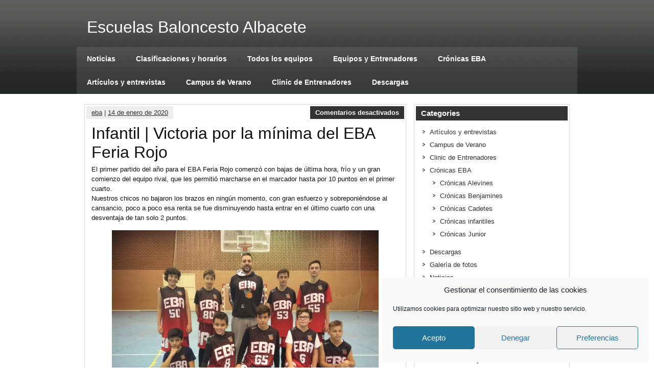

--- FILE ---
content_type: text/html; charset=UTF-8
request_url: https://www.escuelasbaloncestoalbacete.es/infantil-victoria-por-la-minima-del-eba-feria-rojo/
body_size: 11109
content:
<!DOCTYPE html><!-- HTML 5 -->
<html lang="es">

<head>
	<meta http-equiv="Content-Type" content="text/html; charset=UTF-8" />
	<link rel="pingback" href="" />
	
	<title>Infantil | Victoria por la mínima del EBA Feria Rojo | Escuelas Baloncesto Albacete</title>

<meta name='robots' content='max-image-preview:large' />
	<style>img:is([sizes="auto" i], [sizes^="auto," i]) { contain-intrinsic-size: 3000px 1500px }</style>
	<link rel='dns-prefetch' href='//fonts.googleapis.com' />
<link rel="alternate" type="application/rss+xml" title="Escuelas Baloncesto Albacete &raquo; Feed" href="https://www.escuelasbaloncestoalbacete.es/feed/" />
<link rel="alternate" type="application/rss+xml" title="Escuelas Baloncesto Albacete &raquo; Feed de los comentarios" href="https://www.escuelasbaloncestoalbacete.es/comments/feed/" />
<script type="text/javascript">
/* <![CDATA[ */
window._wpemojiSettings = {"baseUrl":"https:\/\/s.w.org\/images\/core\/emoji\/15.1.0\/72x72\/","ext":".png","svgUrl":"https:\/\/s.w.org\/images\/core\/emoji\/15.1.0\/svg\/","svgExt":".svg","source":{"concatemoji":"https:\/\/www.escuelasbaloncestoalbacete.es\/wp-includes\/js\/wp-emoji-release.min.js?ver=6.8.1"}};
/*! This file is auto-generated */
!function(i,n){var o,s,e;function c(e){try{var t={supportTests:e,timestamp:(new Date).valueOf()};sessionStorage.setItem(o,JSON.stringify(t))}catch(e){}}function p(e,t,n){e.clearRect(0,0,e.canvas.width,e.canvas.height),e.fillText(t,0,0);var t=new Uint32Array(e.getImageData(0,0,e.canvas.width,e.canvas.height).data),r=(e.clearRect(0,0,e.canvas.width,e.canvas.height),e.fillText(n,0,0),new Uint32Array(e.getImageData(0,0,e.canvas.width,e.canvas.height).data));return t.every(function(e,t){return e===r[t]})}function u(e,t,n){switch(t){case"flag":return n(e,"\ud83c\udff3\ufe0f\u200d\u26a7\ufe0f","\ud83c\udff3\ufe0f\u200b\u26a7\ufe0f")?!1:!n(e,"\ud83c\uddfa\ud83c\uddf3","\ud83c\uddfa\u200b\ud83c\uddf3")&&!n(e,"\ud83c\udff4\udb40\udc67\udb40\udc62\udb40\udc65\udb40\udc6e\udb40\udc67\udb40\udc7f","\ud83c\udff4\u200b\udb40\udc67\u200b\udb40\udc62\u200b\udb40\udc65\u200b\udb40\udc6e\u200b\udb40\udc67\u200b\udb40\udc7f");case"emoji":return!n(e,"\ud83d\udc26\u200d\ud83d\udd25","\ud83d\udc26\u200b\ud83d\udd25")}return!1}function f(e,t,n){var r="undefined"!=typeof WorkerGlobalScope&&self instanceof WorkerGlobalScope?new OffscreenCanvas(300,150):i.createElement("canvas"),a=r.getContext("2d",{willReadFrequently:!0}),o=(a.textBaseline="top",a.font="600 32px Arial",{});return e.forEach(function(e){o[e]=t(a,e,n)}),o}function t(e){var t=i.createElement("script");t.src=e,t.defer=!0,i.head.appendChild(t)}"undefined"!=typeof Promise&&(o="wpEmojiSettingsSupports",s=["flag","emoji"],n.supports={everything:!0,everythingExceptFlag:!0},e=new Promise(function(e){i.addEventListener("DOMContentLoaded",e,{once:!0})}),new Promise(function(t){var n=function(){try{var e=JSON.parse(sessionStorage.getItem(o));if("object"==typeof e&&"number"==typeof e.timestamp&&(new Date).valueOf()<e.timestamp+604800&&"object"==typeof e.supportTests)return e.supportTests}catch(e){}return null}();if(!n){if("undefined"!=typeof Worker&&"undefined"!=typeof OffscreenCanvas&&"undefined"!=typeof URL&&URL.createObjectURL&&"undefined"!=typeof Blob)try{var e="postMessage("+f.toString()+"("+[JSON.stringify(s),u.toString(),p.toString()].join(",")+"));",r=new Blob([e],{type:"text/javascript"}),a=new Worker(URL.createObjectURL(r),{name:"wpTestEmojiSupports"});return void(a.onmessage=function(e){c(n=e.data),a.terminate(),t(n)})}catch(e){}c(n=f(s,u,p))}t(n)}).then(function(e){for(var t in e)n.supports[t]=e[t],n.supports.everything=n.supports.everything&&n.supports[t],"flag"!==t&&(n.supports.everythingExceptFlag=n.supports.everythingExceptFlag&&n.supports[t]);n.supports.everythingExceptFlag=n.supports.everythingExceptFlag&&!n.supports.flag,n.DOMReady=!1,n.readyCallback=function(){n.DOMReady=!0}}).then(function(){return e}).then(function(){var e;n.supports.everything||(n.readyCallback(),(e=n.source||{}).concatemoji?t(e.concatemoji):e.wpemoji&&e.twemoji&&(t(e.twemoji),t(e.wpemoji)))}))}((window,document),window._wpemojiSettings);
/* ]]> */
</script>
<style id='wp-emoji-styles-inline-css' type='text/css'>

	img.wp-smiley, img.emoji {
		display: inline !important;
		border: none !important;
		box-shadow: none !important;
		height: 1em !important;
		width: 1em !important;
		margin: 0 0.07em !important;
		vertical-align: -0.1em !important;
		background: none !important;
		padding: 0 !important;
	}
</style>
<link rel='stylesheet' id='wp-block-library-css' href='https://www.escuelasbaloncestoalbacete.es/wp-includes/css/dist/block-library/style.min.css?ver=6.8.1' type='text/css' media='all' />
<style id='classic-theme-styles-inline-css' type='text/css'>
/*! This file is auto-generated */
.wp-block-button__link{color:#fff;background-color:#32373c;border-radius:9999px;box-shadow:none;text-decoration:none;padding:calc(.667em + 2px) calc(1.333em + 2px);font-size:1.125em}.wp-block-file__button{background:#32373c;color:#fff;text-decoration:none}
</style>
<style id='global-styles-inline-css' type='text/css'>
:root{--wp--preset--aspect-ratio--square: 1;--wp--preset--aspect-ratio--4-3: 4/3;--wp--preset--aspect-ratio--3-4: 3/4;--wp--preset--aspect-ratio--3-2: 3/2;--wp--preset--aspect-ratio--2-3: 2/3;--wp--preset--aspect-ratio--16-9: 16/9;--wp--preset--aspect-ratio--9-16: 9/16;--wp--preset--color--black: #000000;--wp--preset--color--cyan-bluish-gray: #abb8c3;--wp--preset--color--white: #ffffff;--wp--preset--color--pale-pink: #f78da7;--wp--preset--color--vivid-red: #cf2e2e;--wp--preset--color--luminous-vivid-orange: #ff6900;--wp--preset--color--luminous-vivid-amber: #fcb900;--wp--preset--color--light-green-cyan: #7bdcb5;--wp--preset--color--vivid-green-cyan: #00d084;--wp--preset--color--pale-cyan-blue: #8ed1fc;--wp--preset--color--vivid-cyan-blue: #0693e3;--wp--preset--color--vivid-purple: #9b51e0;--wp--preset--gradient--vivid-cyan-blue-to-vivid-purple: linear-gradient(135deg,rgba(6,147,227,1) 0%,rgb(155,81,224) 100%);--wp--preset--gradient--light-green-cyan-to-vivid-green-cyan: linear-gradient(135deg,rgb(122,220,180) 0%,rgb(0,208,130) 100%);--wp--preset--gradient--luminous-vivid-amber-to-luminous-vivid-orange: linear-gradient(135deg,rgba(252,185,0,1) 0%,rgba(255,105,0,1) 100%);--wp--preset--gradient--luminous-vivid-orange-to-vivid-red: linear-gradient(135deg,rgba(255,105,0,1) 0%,rgb(207,46,46) 100%);--wp--preset--gradient--very-light-gray-to-cyan-bluish-gray: linear-gradient(135deg,rgb(238,238,238) 0%,rgb(169,184,195) 100%);--wp--preset--gradient--cool-to-warm-spectrum: linear-gradient(135deg,rgb(74,234,220) 0%,rgb(151,120,209) 20%,rgb(207,42,186) 40%,rgb(238,44,130) 60%,rgb(251,105,98) 80%,rgb(254,248,76) 100%);--wp--preset--gradient--blush-light-purple: linear-gradient(135deg,rgb(255,206,236) 0%,rgb(152,150,240) 100%);--wp--preset--gradient--blush-bordeaux: linear-gradient(135deg,rgb(254,205,165) 0%,rgb(254,45,45) 50%,rgb(107,0,62) 100%);--wp--preset--gradient--luminous-dusk: linear-gradient(135deg,rgb(255,203,112) 0%,rgb(199,81,192) 50%,rgb(65,88,208) 100%);--wp--preset--gradient--pale-ocean: linear-gradient(135deg,rgb(255,245,203) 0%,rgb(182,227,212) 50%,rgb(51,167,181) 100%);--wp--preset--gradient--electric-grass: linear-gradient(135deg,rgb(202,248,128) 0%,rgb(113,206,126) 100%);--wp--preset--gradient--midnight: linear-gradient(135deg,rgb(2,3,129) 0%,rgb(40,116,252) 100%);--wp--preset--font-size--small: 13px;--wp--preset--font-size--medium: 20px;--wp--preset--font-size--large: 36px;--wp--preset--font-size--x-large: 42px;--wp--preset--spacing--20: 0.44rem;--wp--preset--spacing--30: 0.67rem;--wp--preset--spacing--40: 1rem;--wp--preset--spacing--50: 1.5rem;--wp--preset--spacing--60: 2.25rem;--wp--preset--spacing--70: 3.38rem;--wp--preset--spacing--80: 5.06rem;--wp--preset--shadow--natural: 6px 6px 9px rgba(0, 0, 0, 0.2);--wp--preset--shadow--deep: 12px 12px 50px rgba(0, 0, 0, 0.4);--wp--preset--shadow--sharp: 6px 6px 0px rgba(0, 0, 0, 0.2);--wp--preset--shadow--outlined: 6px 6px 0px -3px rgba(255, 255, 255, 1), 6px 6px rgba(0, 0, 0, 1);--wp--preset--shadow--crisp: 6px 6px 0px rgba(0, 0, 0, 1);}:where(.is-layout-flex){gap: 0.5em;}:where(.is-layout-grid){gap: 0.5em;}body .is-layout-flex{display: flex;}.is-layout-flex{flex-wrap: wrap;align-items: center;}.is-layout-flex > :is(*, div){margin: 0;}body .is-layout-grid{display: grid;}.is-layout-grid > :is(*, div){margin: 0;}:where(.wp-block-columns.is-layout-flex){gap: 2em;}:where(.wp-block-columns.is-layout-grid){gap: 2em;}:where(.wp-block-post-template.is-layout-flex){gap: 1.25em;}:where(.wp-block-post-template.is-layout-grid){gap: 1.25em;}.has-black-color{color: var(--wp--preset--color--black) !important;}.has-cyan-bluish-gray-color{color: var(--wp--preset--color--cyan-bluish-gray) !important;}.has-white-color{color: var(--wp--preset--color--white) !important;}.has-pale-pink-color{color: var(--wp--preset--color--pale-pink) !important;}.has-vivid-red-color{color: var(--wp--preset--color--vivid-red) !important;}.has-luminous-vivid-orange-color{color: var(--wp--preset--color--luminous-vivid-orange) !important;}.has-luminous-vivid-amber-color{color: var(--wp--preset--color--luminous-vivid-amber) !important;}.has-light-green-cyan-color{color: var(--wp--preset--color--light-green-cyan) !important;}.has-vivid-green-cyan-color{color: var(--wp--preset--color--vivid-green-cyan) !important;}.has-pale-cyan-blue-color{color: var(--wp--preset--color--pale-cyan-blue) !important;}.has-vivid-cyan-blue-color{color: var(--wp--preset--color--vivid-cyan-blue) !important;}.has-vivid-purple-color{color: var(--wp--preset--color--vivid-purple) !important;}.has-black-background-color{background-color: var(--wp--preset--color--black) !important;}.has-cyan-bluish-gray-background-color{background-color: var(--wp--preset--color--cyan-bluish-gray) !important;}.has-white-background-color{background-color: var(--wp--preset--color--white) !important;}.has-pale-pink-background-color{background-color: var(--wp--preset--color--pale-pink) !important;}.has-vivid-red-background-color{background-color: var(--wp--preset--color--vivid-red) !important;}.has-luminous-vivid-orange-background-color{background-color: var(--wp--preset--color--luminous-vivid-orange) !important;}.has-luminous-vivid-amber-background-color{background-color: var(--wp--preset--color--luminous-vivid-amber) !important;}.has-light-green-cyan-background-color{background-color: var(--wp--preset--color--light-green-cyan) !important;}.has-vivid-green-cyan-background-color{background-color: var(--wp--preset--color--vivid-green-cyan) !important;}.has-pale-cyan-blue-background-color{background-color: var(--wp--preset--color--pale-cyan-blue) !important;}.has-vivid-cyan-blue-background-color{background-color: var(--wp--preset--color--vivid-cyan-blue) !important;}.has-vivid-purple-background-color{background-color: var(--wp--preset--color--vivid-purple) !important;}.has-black-border-color{border-color: var(--wp--preset--color--black) !important;}.has-cyan-bluish-gray-border-color{border-color: var(--wp--preset--color--cyan-bluish-gray) !important;}.has-white-border-color{border-color: var(--wp--preset--color--white) !important;}.has-pale-pink-border-color{border-color: var(--wp--preset--color--pale-pink) !important;}.has-vivid-red-border-color{border-color: var(--wp--preset--color--vivid-red) !important;}.has-luminous-vivid-orange-border-color{border-color: var(--wp--preset--color--luminous-vivid-orange) !important;}.has-luminous-vivid-amber-border-color{border-color: var(--wp--preset--color--luminous-vivid-amber) !important;}.has-light-green-cyan-border-color{border-color: var(--wp--preset--color--light-green-cyan) !important;}.has-vivid-green-cyan-border-color{border-color: var(--wp--preset--color--vivid-green-cyan) !important;}.has-pale-cyan-blue-border-color{border-color: var(--wp--preset--color--pale-cyan-blue) !important;}.has-vivid-cyan-blue-border-color{border-color: var(--wp--preset--color--vivid-cyan-blue) !important;}.has-vivid-purple-border-color{border-color: var(--wp--preset--color--vivid-purple) !important;}.has-vivid-cyan-blue-to-vivid-purple-gradient-background{background: var(--wp--preset--gradient--vivid-cyan-blue-to-vivid-purple) !important;}.has-light-green-cyan-to-vivid-green-cyan-gradient-background{background: var(--wp--preset--gradient--light-green-cyan-to-vivid-green-cyan) !important;}.has-luminous-vivid-amber-to-luminous-vivid-orange-gradient-background{background: var(--wp--preset--gradient--luminous-vivid-amber-to-luminous-vivid-orange) !important;}.has-luminous-vivid-orange-to-vivid-red-gradient-background{background: var(--wp--preset--gradient--luminous-vivid-orange-to-vivid-red) !important;}.has-very-light-gray-to-cyan-bluish-gray-gradient-background{background: var(--wp--preset--gradient--very-light-gray-to-cyan-bluish-gray) !important;}.has-cool-to-warm-spectrum-gradient-background{background: var(--wp--preset--gradient--cool-to-warm-spectrum) !important;}.has-blush-light-purple-gradient-background{background: var(--wp--preset--gradient--blush-light-purple) !important;}.has-blush-bordeaux-gradient-background{background: var(--wp--preset--gradient--blush-bordeaux) !important;}.has-luminous-dusk-gradient-background{background: var(--wp--preset--gradient--luminous-dusk) !important;}.has-pale-ocean-gradient-background{background: var(--wp--preset--gradient--pale-ocean) !important;}.has-electric-grass-gradient-background{background: var(--wp--preset--gradient--electric-grass) !important;}.has-midnight-gradient-background{background: var(--wp--preset--gradient--midnight) !important;}.has-small-font-size{font-size: var(--wp--preset--font-size--small) !important;}.has-medium-font-size{font-size: var(--wp--preset--font-size--medium) !important;}.has-large-font-size{font-size: var(--wp--preset--font-size--large) !important;}.has-x-large-font-size{font-size: var(--wp--preset--font-size--x-large) !important;}
:where(.wp-block-post-template.is-layout-flex){gap: 1.25em;}:where(.wp-block-post-template.is-layout-grid){gap: 1.25em;}
:where(.wp-block-columns.is-layout-flex){gap: 2em;}:where(.wp-block-columns.is-layout-grid){gap: 2em;}
:root :where(.wp-block-pullquote){font-size: 1.5em;line-height: 1.6;}
</style>
<link rel='stylesheet' id='st-widget-css' href='https://www.escuelasbaloncestoalbacete.es/wp-content/plugins/share-this/css/style.css?ver=6.8.1' type='text/css' media='all' />
<link rel='stylesheet' id='cmplz-general-css' href='https://www.escuelasbaloncestoalbacete.es/wp-content/plugins/complianz-gdpr/assets/css/cookieblocker.min.css?ver=1752143124' type='text/css' media='all' />
<link rel='stylesheet' id='zeeSynergie_stylesheet-css' href='https://www.escuelasbaloncestoalbacete.es/wp-content/themes/zeesynergie/style.css?ver=6.8.1' type='text/css' media='all' />
<link rel='stylesheet' id='zeeSynergie_colorscheme-css' href='https://www.escuelasbaloncestoalbacete.es/wp-content/themes/zeesynergie/includes/css/colorschemes/standard.css?ver=6.8.1' type='text/css' media='all' />
<link rel='stylesheet' id='themezee_default_font-css' href='http://fonts.googleapis.com/css?family=Paytone+One&#038;ver=6.8.1' type='text/css' media='all' />
<style id='akismet-widget-style-inline-css' type='text/css'>

			.a-stats {
				--akismet-color-mid-green: #357b49;
				--akismet-color-white: #fff;
				--akismet-color-light-grey: #f6f7f7;

				max-width: 350px;
				width: auto;
			}

			.a-stats * {
				all: unset;
				box-sizing: border-box;
			}

			.a-stats strong {
				font-weight: 600;
			}

			.a-stats a.a-stats__link,
			.a-stats a.a-stats__link:visited,
			.a-stats a.a-stats__link:active {
				background: var(--akismet-color-mid-green);
				border: none;
				box-shadow: none;
				border-radius: 8px;
				color: var(--akismet-color-white);
				cursor: pointer;
				display: block;
				font-family: -apple-system, BlinkMacSystemFont, 'Segoe UI', 'Roboto', 'Oxygen-Sans', 'Ubuntu', 'Cantarell', 'Helvetica Neue', sans-serif;
				font-weight: 500;
				padding: 12px;
				text-align: center;
				text-decoration: none;
				transition: all 0.2s ease;
			}

			/* Extra specificity to deal with TwentyTwentyOne focus style */
			.widget .a-stats a.a-stats__link:focus {
				background: var(--akismet-color-mid-green);
				color: var(--akismet-color-white);
				text-decoration: none;
			}

			.a-stats a.a-stats__link:hover {
				filter: brightness(110%);
				box-shadow: 0 4px 12px rgba(0, 0, 0, 0.06), 0 0 2px rgba(0, 0, 0, 0.16);
			}

			.a-stats .count {
				color: var(--akismet-color-white);
				display: block;
				font-size: 1.5em;
				line-height: 1.4;
				padding: 0 13px;
				white-space: nowrap;
			}
		
</style>
<script type="text/javascript" src="https://www.escuelasbaloncestoalbacete.es/wp-includes/js/jquery/jquery.min.js?ver=3.7.1" id="jquery-core-js"></script>
<script type="text/javascript" src="https://www.escuelasbaloncestoalbacete.es/wp-includes/js/jquery/jquery-migrate.min.js?ver=3.4.1" id="jquery-migrate-js"></script>
<script type="text/javascript" src="https://www.escuelasbaloncestoalbacete.es/wp-content/themes/zeesynergie/includes/js/jquery.cycle.all.min.js?ver=6.8.1" id="zee_jquery-cycle-js"></script>
<link rel="https://api.w.org/" href="https://www.escuelasbaloncestoalbacete.es/wp-json/" /><link rel="alternate" title="JSON" type="application/json" href="https://www.escuelasbaloncestoalbacete.es/wp-json/wp/v2/posts/10077" /><link rel="EditURI" type="application/rsd+xml" title="RSD" href="https://www.escuelasbaloncestoalbacete.es/xmlrpc.php?rsd" />
<meta name="generator" content="WordPress 6.8.1" />
<link rel="canonical" href="https://www.escuelasbaloncestoalbacete.es/infantil-victoria-por-la-minima-del-eba-feria-rojo/" />
<link rel='shortlink' href='https://www.escuelasbaloncestoalbacete.es/?p=10077' />
<link rel="alternate" title="oEmbed (JSON)" type="application/json+oembed" href="https://www.escuelasbaloncestoalbacete.es/wp-json/oembed/1.0/embed?url=https%3A%2F%2Fwww.escuelasbaloncestoalbacete.es%2Finfantil-victoria-por-la-minima-del-eba-feria-rojo%2F" />
<link rel="alternate" title="oEmbed (XML)" type="text/xml+oembed" href="https://www.escuelasbaloncestoalbacete.es/wp-json/oembed/1.0/embed?url=https%3A%2F%2Fwww.escuelasbaloncestoalbacete.es%2Finfantil-victoria-por-la-minima-del-eba-feria-rojo%2F&#038;format=xml" />
<script charset="utf-8" type="text/javascript">var switchTo5x=false;</script><script data-service="sharethis" data-category="marketing" charset="utf-8" type="text/plain" data-cmplz-src="http://w.sharethis.com/button/buttons.js"></script><script type="text/javascript">stLight.options({publisher:'wp.d5ae7559-8628-4c9b-9797-f0b7a4313d2c'});var st_type='wordpress3.1.2';</script>			<style>.cmplz-hidden {
					display: none !important;
				}</style><script type="text/javascript">
				//<![CDATA[
					jQuery(document).ready(function($) {
						$('#nav ul').css({display: 'none'}); // Opera Fix
						$('#nav li').hover(function(){
							$(this).find('ul:first').css({visibility: 'visible',display: 'none'}).show().css({opacity:0}).animate({opacity:1},400);
						},function(){
							$(this).find('ul:first').css({visibility: 'hidden'});
						});
					});
				//]]>
				</script><style type="text/css">#foot{text-align:center;}
.credit_link{display: none;}</style><link rel="icon" href="https://www.escuelasbaloncestoalbacete.es/wp-content/uploads/2017/01/cropped-escudo-1-32x32.jpg" sizes="32x32" />
<link rel="icon" href="https://www.escuelasbaloncestoalbacete.es/wp-content/uploads/2017/01/cropped-escudo-1-192x192.jpg" sizes="192x192" />
<link rel="apple-touch-icon" href="https://www.escuelasbaloncestoalbacete.es/wp-content/uploads/2017/01/cropped-escudo-1-180x180.jpg" />
<meta name="msapplication-TileImage" content="https://www.escuelasbaloncestoalbacete.es/wp-content/uploads/2017/01/cropped-escudo-1-270x270.jpg" />
</head>

<body data-cmplz=1 class="wp-singular post-template-default single single-post postid-10077 single-format-standard wp-theme-zeesynergie">
<div id="wrapper">

	<div id="header">

		<div id="head">
			<div id="logo">
									<a href="https://www.escuelasbaloncestoalbacete.es/"><h1>Escuelas Baloncesto Albacete</h1></a>
							</div>
			<div id="socialmedia_icons">
								<div class="clear"></div>
			</div>
			<div class="clear"></div>
		</div>
		
		<div id="navi_container">
			<div id="navi">
				<ul id="nav" class="menu"><li id="menu-item-282" class="menu-item menu-item-type-taxonomy menu-item-object-category menu-item-282"><a href="https://www.escuelasbaloncestoalbacete.es/category/noticias/">Noticias</a></li>
<li id="menu-item-173" class="menu-item menu-item-type-post_type menu-item-object-page menu-item-173"><a href="https://www.escuelasbaloncestoalbacete.es/clasificaciones-horarios/">Clasificaciones y horarios</a></li>
<li id="menu-item-187" class="menu-item menu-item-type-post_type menu-item-object-page menu-item-has-children menu-item-187"><a href="https://www.escuelasbaloncestoalbacete.es/todos-los-equipos-2/">Todos los equipos</a>
<ul class="sub-menu">
	<li id="menu-item-374" class="menu-item menu-item-type-taxonomy menu-item-object-category menu-item-374"><a href="https://www.escuelasbaloncestoalbacete.es/category/galeria/">Galería de fotos</a></li>
</ul>
</li>
<li id="menu-item-182" class="menu-item menu-item-type-post_type menu-item-object-page menu-item-182"><a href="https://www.escuelasbaloncestoalbacete.es/entrenadores-2/">Equipos y Entrenadores</a></li>
<li id="menu-item-274" class="menu-item menu-item-type-taxonomy menu-item-object-category menu-item-has-children menu-item-274"><a href="https://www.escuelasbaloncestoalbacete.es/category/cronicas-eba/">Crónicas EBA</a>
<ul class="sub-menu">
	<li id="menu-item-275" class="menu-item menu-item-type-taxonomy menu-item-object-category menu-item-275"><a href="https://www.escuelasbaloncestoalbacete.es/category/cronicas-eba/cronicas-benjamines/">Crónicas Benjamines</a></li>
	<li id="menu-item-276" class="menu-item menu-item-type-taxonomy menu-item-object-category menu-item-276"><a href="https://www.escuelasbaloncestoalbacete.es/category/cronicas-eba/cronicas-alevines/">Crónicas Alevines</a></li>
	<li id="menu-item-279" class="menu-item menu-item-type-taxonomy menu-item-object-category menu-item-279"><a href="https://www.escuelasbaloncestoalbacete.es/category/cronicas-eba/cronicas-infantiles/">Crónicas infantiles</a></li>
	<li id="menu-item-278" class="menu-item menu-item-type-taxonomy menu-item-object-category menu-item-278"><a href="https://www.escuelasbaloncestoalbacete.es/category/cronicas-eba/cronicas-cadetes/">Crónicas Cadetes</a></li>
	<li id="menu-item-280" class="menu-item menu-item-type-taxonomy menu-item-object-category menu-item-280"><a href="https://www.escuelasbaloncestoalbacete.es/category/cronicas-eba/cronicas-junior/">Crónicas Junior</a></li>
</ul>
</li>
<li id="menu-item-273" class="menu-item menu-item-type-taxonomy menu-item-object-category menu-item-273"><a href="https://www.escuelasbaloncestoalbacete.es/category/articulos-y-entrevistas/">Artículos y entrevistas</a></li>
<li id="menu-item-376" class="menu-item menu-item-type-taxonomy menu-item-object-category menu-item-376"><a href="https://www.escuelasbaloncestoalbacete.es/category/campus-de-verano/">Campus de Verano</a></li>
<li id="menu-item-422" class="menu-item menu-item-type-taxonomy menu-item-object-category menu-item-422"><a href="https://www.escuelasbaloncestoalbacete.es/category/clinic-de-entrenadores/">Clinic de Entrenadores</a></li>
<li id="menu-item-281" class="menu-item menu-item-type-taxonomy menu-item-object-category menu-item-281"><a href="https://www.escuelasbaloncestoalbacete.es/category/descargas/">Descargas</a></li>
</ul>			</div>
		</div>
		<div class="clear"></div>
	</div>
	
	<div id="container">
	
	
	<div id="wrap">
		<div id="content">

		
			<div id="post-10077" class="post-10077 post type-post status-publish format-standard hentry category-sin-categoria">
			
				<div class="postmeta">	<div class="postmeta_links">
		<a href="https://www.escuelasbaloncestoalbacete.es/author/eba/" title="Entradas de eba" rel="author">eba</a> |
		<a href="https://www.escuelasbaloncestoalbacete.es/infantil-victoria-por-la-minima-del-eba-feria-rojo/">14 de enero de 2020</a>
			</div>
	<div class="postcomments">
		<span>Comentarios desactivados<span class="screen-reader-text"> en Infantil | Victoria por la mínima del EBA Feria Rojo</span></span>	</div>
	<div class="clear"></div>
</div>
				
				<h2 class="post-title">Infantil | Victoria por la mínima del EBA Feria Rojo</h2>
				
				<div class="entry">
										
<p> El primer partido del año para el EBA Feria Rojo comenzó con bajas de última hora, frío y un gran comienzo del equipo rival, que les permitió marcharse en el marcador hasta por 10 puntos en el primer cuarto.<br> Nuestros chicos no bajaron los brazos en ningún momento, con gran esfuerzo y sobreponiéndose al cansancio, poco a poco esa renta se fue disminuyendo hasta entrar en el último cuarto con una desventaja de tan solo 2 puntos.</p>



<figure class="wp-block-image"><img fetchpriority="high" decoding="async" width="1024" height="768" src="https://www.escuelasbaloncestoalbacete.es/wp-content/uploads/2019/12/infantil-feria-rojo-1024x768.jpg" alt="" class="wp-image-10016" srcset="https://www.escuelasbaloncestoalbacete.es/wp-content/uploads/2019/12/infantil-feria-rojo-1024x768.jpg 1024w, https://www.escuelasbaloncestoalbacete.es/wp-content/uploads/2019/12/infantil-feria-rojo-300x225.jpg 300w, https://www.escuelasbaloncestoalbacete.es/wp-content/uploads/2019/12/infantil-feria-rojo-768x576.jpg 768w, https://www.escuelasbaloncestoalbacete.es/wp-content/uploads/2019/12/infantil-feria-rojo.jpg 2048w" sizes="(max-width: 1024px) 100vw, 1024px" /></figure>



<p><br>Finalmente, en el último cuarto, una serie de buenas defensas y rápidos contraataques permitieron a nuestros chicos tomar una pequeña ventaja a la que el equipo rival ya no pudo reaccionar, llevándonos la victoria por un punto a pesar de una canasta en el último segundo de nuestro rival.</p>



<p>¡Gran partido para comenzar el año! ¡Enhorabuena chicos!  </p>
					<div class="clear"></div>
										<!-- <rdf:RDF xmlns:rdf="http://www.w3.org/1999/02/22-rdf-syntax-ns#"
			xmlns:dc="http://purl.org/dc/elements/1.1/"
			xmlns:trackback="http://madskills.com/public/xml/rss/module/trackback/">
		<rdf:Description rdf:about="https://www.escuelasbaloncestoalbacete.es/infantil-victoria-por-la-minima-del-eba-feria-rojo/"
    dc:identifier="https://www.escuelasbaloncestoalbacete.es/infantil-victoria-por-la-minima-del-eba-feria-rojo/"
    dc:title="Infantil | Victoria por la mínima del EBA Feria Rojo"
    trackback:ping="https://www.escuelasbaloncestoalbacete.es/infantil-victoria-por-la-minima-del-eba-feria-rojo/trackback/" />
</rdf:RDF> -->			
				</div>
				
				<div class="postinfo">Category: <a href="https://www.escuelasbaloncestoalbacete.es/category/sin-categoria/" rel="category tag">Sin categoría</a> | 
</div>

			</div>
					
		
<!-- You can start editing here. -->


			<p class="nocomments">Comments are closed.</p>
	
		
		</div>
		
		
<div id="sidebar">
	<ul>


	<li class="categories"><h2 class="widgettitle">Categories</h2><ul>	<li class="cat-item cat-item-17"><a href="https://www.escuelasbaloncestoalbacete.es/category/articulos-y-entrevistas/">Artículos y entrevistas</a>
</li>
	<li class="cat-item cat-item-27"><a href="https://www.escuelasbaloncestoalbacete.es/category/campus-de-verano/">Campus de Verano</a>
</li>
	<li class="cat-item cat-item-29"><a href="https://www.escuelasbaloncestoalbacete.es/category/clinic-de-entrenadores/">Clinic de Entrenadores</a>
</li>
	<li class="cat-item cat-item-19"><a href="https://www.escuelasbaloncestoalbacete.es/category/cronicas-eba/">Crónicas EBA</a>
<ul class='children'>
	<li class="cat-item cat-item-25"><a href="https://www.escuelasbaloncestoalbacete.es/category/cronicas-eba/cronicas-alevines/">Crónicas Alevines</a>
</li>
	<li class="cat-item cat-item-20"><a href="https://www.escuelasbaloncestoalbacete.es/category/cronicas-eba/cronicas-benjamines/">Crónicas Benjamines</a>
</li>
	<li class="cat-item cat-item-22"><a href="https://www.escuelasbaloncestoalbacete.es/category/cronicas-eba/cronicas-cadetes/">Crónicas Cadetes</a>
</li>
	<li class="cat-item cat-item-21"><a href="https://www.escuelasbaloncestoalbacete.es/category/cronicas-eba/cronicas-infantiles/">Crónicas infantiles</a>
</li>
	<li class="cat-item cat-item-23"><a href="https://www.escuelasbaloncestoalbacete.es/category/cronicas-eba/cronicas-junior/">Crónicas Junior</a>
</li>
</ul>
</li>
	<li class="cat-item cat-item-15"><a href="https://www.escuelasbaloncestoalbacete.es/category/descargas/">Descargas</a>
</li>
	<li class="cat-item cat-item-26"><a href="https://www.escuelasbaloncestoalbacete.es/category/galeria/">Galería de fotos</a>
</li>
	<li class="cat-item cat-item-16"><a href="https://www.escuelasbaloncestoalbacete.es/category/noticias/">Noticias</a>
</li>
	<li class="cat-item cat-item-30"><a href="https://www.escuelasbaloncestoalbacete.es/category/quinteto-de-la-jornada/">Quinteto de la jornada</a>
</li>
	<li class="cat-item cat-item-1"><a href="https://www.escuelasbaloncestoalbacete.es/category/sin-categoria/">Sin categoría</a>
</li>
</ul></li>	
	<li class="pagenav"><h2 class="widgettitle">Pages</h2><ul><li class="page_item page-item-10873"><a href="https://www.escuelasbaloncestoalbacete.es/aviso-legal/">Aviso legal</a></li>
<li class="page_item page-item-150"><a href="https://www.escuelasbaloncestoalbacete.es/clasificaciones-horarios/">Clasificaciones y horarios</a></li>
<li class="page_item page-item-7490"><a href="https://www.escuelasbaloncestoalbacete.es/cookies/">Cookies</a></li>
<li class="page_item page-item-128"><a href="https://www.escuelasbaloncestoalbacete.es/el-club/">El Club</a></li>
<li class="page_item page-item-146"><a href="https://www.escuelasbaloncestoalbacete.es/entrenadores-2/">Equipos y Entrenadores</a></li>
<li class="page_item page-item-416"><a href="https://www.escuelasbaloncestoalbacete.es/horario-escuelas-de-baloncesto/">Horario Equipos Tecnificación y Escuelas Base de Baloncesto</a></li>
<li class="page_item page-item-130 page_item_has_children"><a href="https://www.escuelasbaloncestoalbacete.es/organigrama-del-club-2/">Organigrama del Club</a>
<ul class='children'>
	<li class="page_item page-item-132"><a href="https://www.escuelasbaloncestoalbacete.es/organigrama-del-club-2/organigrama-deportivo/">Organigrama Deportivo</a></li>
	<li class="page_item page-item-7483"><a href="https://www.escuelasbaloncestoalbacete.es/organigrama-del-club-2/proteccion-de-datos/">Protección de datos</a></li>
</ul>
</li>
<li class="page_item page-item-10780"><a href="https://www.escuelasbaloncestoalbacete.es/politica-de-cookies/">Política de cookies</a></li>
<li class="page_item page-item-10822"><a href="https://www.escuelasbaloncestoalbacete.es/politica-de-privacidad/">Política de privacidad y protección de datos</a></li>
<li class="page_item page-item-140"><a href="https://www.escuelasbaloncestoalbacete.es/todos-los-equipos-2/">Todos los equipos</a></li>
<li class="page_item page-item-12"><a href="https://www.escuelasbaloncestoalbacete.es/donde-estamos/">Donde estamos</a></li>
<li class="page_item page-item-15"><a href="https://www.escuelasbaloncestoalbacete.es/contacto/">Contacto</a></li>
</ul></li>
	<li><h2 class="widgettitle">Archives</h2>
		<ul>
			<li><a href='https://www.escuelasbaloncestoalbacete.es/2026/01/'>enero 2026</a></li>
	<li><a href='https://www.escuelasbaloncestoalbacete.es/2025/12/'>diciembre 2025</a></li>
	<li><a href='https://www.escuelasbaloncestoalbacete.es/2025/10/'>octubre 2025</a></li>
	<li><a href='https://www.escuelasbaloncestoalbacete.es/2025/09/'>septiembre 2025</a></li>
	<li><a href='https://www.escuelasbaloncestoalbacete.es/2025/08/'>agosto 2025</a></li>
	<li><a href='https://www.escuelasbaloncestoalbacete.es/2025/07/'>julio 2025</a></li>
	<li><a href='https://www.escuelasbaloncestoalbacete.es/2025/06/'>junio 2025</a></li>
	<li><a href='https://www.escuelasbaloncestoalbacete.es/2025/05/'>mayo 2025</a></li>
	<li><a href='https://www.escuelasbaloncestoalbacete.es/2025/04/'>abril 2025</a></li>
	<li><a href='https://www.escuelasbaloncestoalbacete.es/2024/10/'>octubre 2024</a></li>
	<li><a href='https://www.escuelasbaloncestoalbacete.es/2024/09/'>septiembre 2024</a></li>
	<li><a href='https://www.escuelasbaloncestoalbacete.es/2024/08/'>agosto 2024</a></li>
	<li><a href='https://www.escuelasbaloncestoalbacete.es/2024/07/'>julio 2024</a></li>
	<li><a href='https://www.escuelasbaloncestoalbacete.es/2024/06/'>junio 2024</a></li>
	<li><a href='https://www.escuelasbaloncestoalbacete.es/2024/05/'>mayo 2024</a></li>
	<li><a href='https://www.escuelasbaloncestoalbacete.es/2024/04/'>abril 2024</a></li>
	<li><a href='https://www.escuelasbaloncestoalbacete.es/2023/12/'>diciembre 2023</a></li>
	<li><a href='https://www.escuelasbaloncestoalbacete.es/2023/10/'>octubre 2023</a></li>
	<li><a href='https://www.escuelasbaloncestoalbacete.es/2023/09/'>septiembre 2023</a></li>
	<li><a href='https://www.escuelasbaloncestoalbacete.es/2023/08/'>agosto 2023</a></li>
	<li><a href='https://www.escuelasbaloncestoalbacete.es/2023/07/'>julio 2023</a></li>
	<li><a href='https://www.escuelasbaloncestoalbacete.es/2023/06/'>junio 2023</a></li>
	<li><a href='https://www.escuelasbaloncestoalbacete.es/2023/05/'>mayo 2023</a></li>
	<li><a href='https://www.escuelasbaloncestoalbacete.es/2023/04/'>abril 2023</a></li>
	<li><a href='https://www.escuelasbaloncestoalbacete.es/2023/03/'>marzo 2023</a></li>
	<li><a href='https://www.escuelasbaloncestoalbacete.es/2023/02/'>febrero 2023</a></li>
	<li><a href='https://www.escuelasbaloncestoalbacete.es/2023/01/'>enero 2023</a></li>
	<li><a href='https://www.escuelasbaloncestoalbacete.es/2022/12/'>diciembre 2022</a></li>
	<li><a href='https://www.escuelasbaloncestoalbacete.es/2022/11/'>noviembre 2022</a></li>
	<li><a href='https://www.escuelasbaloncestoalbacete.es/2022/10/'>octubre 2022</a></li>
	<li><a href='https://www.escuelasbaloncestoalbacete.es/2022/09/'>septiembre 2022</a></li>
	<li><a href='https://www.escuelasbaloncestoalbacete.es/2022/08/'>agosto 2022</a></li>
	<li><a href='https://www.escuelasbaloncestoalbacete.es/2022/07/'>julio 2022</a></li>
	<li><a href='https://www.escuelasbaloncestoalbacete.es/2022/06/'>junio 2022</a></li>
	<li><a href='https://www.escuelasbaloncestoalbacete.es/2022/04/'>abril 2022</a></li>
	<li><a href='https://www.escuelasbaloncestoalbacete.es/2022/01/'>enero 2022</a></li>
	<li><a href='https://www.escuelasbaloncestoalbacete.es/2021/12/'>diciembre 2021</a></li>
	<li><a href='https://www.escuelasbaloncestoalbacete.es/2021/11/'>noviembre 2021</a></li>
	<li><a href='https://www.escuelasbaloncestoalbacete.es/2021/10/'>octubre 2021</a></li>
	<li><a href='https://www.escuelasbaloncestoalbacete.es/2021/08/'>agosto 2021</a></li>
	<li><a href='https://www.escuelasbaloncestoalbacete.es/2021/07/'>julio 2021</a></li>
	<li><a href='https://www.escuelasbaloncestoalbacete.es/2021/06/'>junio 2021</a></li>
	<li><a href='https://www.escuelasbaloncestoalbacete.es/2021/05/'>mayo 2021</a></li>
	<li><a href='https://www.escuelasbaloncestoalbacete.es/2021/04/'>abril 2021</a></li>
	<li><a href='https://www.escuelasbaloncestoalbacete.es/2021/03/'>marzo 2021</a></li>
	<li><a href='https://www.escuelasbaloncestoalbacete.es/2021/02/'>febrero 2021</a></li>
	<li><a href='https://www.escuelasbaloncestoalbacete.es/2021/01/'>enero 2021</a></li>
	<li><a href='https://www.escuelasbaloncestoalbacete.es/2020/12/'>diciembre 2020</a></li>
	<li><a href='https://www.escuelasbaloncestoalbacete.es/2020/11/'>noviembre 2020</a></li>
	<li><a href='https://www.escuelasbaloncestoalbacete.es/2020/10/'>octubre 2020</a></li>
	<li><a href='https://www.escuelasbaloncestoalbacete.es/2020/09/'>septiembre 2020</a></li>
	<li><a href='https://www.escuelasbaloncestoalbacete.es/2020/08/'>agosto 2020</a></li>
	<li><a href='https://www.escuelasbaloncestoalbacete.es/2020/07/'>julio 2020</a></li>
	<li><a href='https://www.escuelasbaloncestoalbacete.es/2020/03/'>marzo 2020</a></li>
	<li><a href='https://www.escuelasbaloncestoalbacete.es/2020/02/'>febrero 2020</a></li>
	<li><a href='https://www.escuelasbaloncestoalbacete.es/2020/01/'>enero 2020</a></li>
	<li><a href='https://www.escuelasbaloncestoalbacete.es/2019/12/'>diciembre 2019</a></li>
	<li><a href='https://www.escuelasbaloncestoalbacete.es/2019/11/'>noviembre 2019</a></li>
	<li><a href='https://www.escuelasbaloncestoalbacete.es/2019/10/'>octubre 2019</a></li>
	<li><a href='https://www.escuelasbaloncestoalbacete.es/2019/09/'>septiembre 2019</a></li>
	<li><a href='https://www.escuelasbaloncestoalbacete.es/2019/07/'>julio 2019</a></li>
	<li><a href='https://www.escuelasbaloncestoalbacete.es/2019/06/'>junio 2019</a></li>
	<li><a href='https://www.escuelasbaloncestoalbacete.es/2019/05/'>mayo 2019</a></li>
	<li><a href='https://www.escuelasbaloncestoalbacete.es/2019/04/'>abril 2019</a></li>
	<li><a href='https://www.escuelasbaloncestoalbacete.es/2019/03/'>marzo 2019</a></li>
	<li><a href='https://www.escuelasbaloncestoalbacete.es/2019/02/'>febrero 2019</a></li>
	<li><a href='https://www.escuelasbaloncestoalbacete.es/2019/01/'>enero 2019</a></li>
	<li><a href='https://www.escuelasbaloncestoalbacete.es/2018/12/'>diciembre 2018</a></li>
	<li><a href='https://www.escuelasbaloncestoalbacete.es/2018/11/'>noviembre 2018</a></li>
	<li><a href='https://www.escuelasbaloncestoalbacete.es/2018/10/'>octubre 2018</a></li>
	<li><a href='https://www.escuelasbaloncestoalbacete.es/2018/09/'>septiembre 2018</a></li>
	<li><a href='https://www.escuelasbaloncestoalbacete.es/2018/06/'>junio 2018</a></li>
	<li><a href='https://www.escuelasbaloncestoalbacete.es/2018/05/'>mayo 2018</a></li>
	<li><a href='https://www.escuelasbaloncestoalbacete.es/2018/04/'>abril 2018</a></li>
	<li><a href='https://www.escuelasbaloncestoalbacete.es/2018/03/'>marzo 2018</a></li>
	<li><a href='https://www.escuelasbaloncestoalbacete.es/2018/02/'>febrero 2018</a></li>
	<li><a href='https://www.escuelasbaloncestoalbacete.es/2018/01/'>enero 2018</a></li>
	<li><a href='https://www.escuelasbaloncestoalbacete.es/2017/12/'>diciembre 2017</a></li>
	<li><a href='https://www.escuelasbaloncestoalbacete.es/2017/11/'>noviembre 2017</a></li>
	<li><a href='https://www.escuelasbaloncestoalbacete.es/2017/10/'>octubre 2017</a></li>
	<li><a href='https://www.escuelasbaloncestoalbacete.es/2017/09/'>septiembre 2017</a></li>
	<li><a href='https://www.escuelasbaloncestoalbacete.es/2017/08/'>agosto 2017</a></li>
	<li><a href='https://www.escuelasbaloncestoalbacete.es/2017/07/'>julio 2017</a></li>
	<li><a href='https://www.escuelasbaloncestoalbacete.es/2017/06/'>junio 2017</a></li>
	<li><a href='https://www.escuelasbaloncestoalbacete.es/2017/05/'>mayo 2017</a></li>
	<li><a href='https://www.escuelasbaloncestoalbacete.es/2017/04/'>abril 2017</a></li>
	<li><a href='https://www.escuelasbaloncestoalbacete.es/2017/03/'>marzo 2017</a></li>
	<li><a href='https://www.escuelasbaloncestoalbacete.es/2017/02/'>febrero 2017</a></li>
	<li><a href='https://www.escuelasbaloncestoalbacete.es/2017/01/'>enero 2017</a></li>
	<li><a href='https://www.escuelasbaloncestoalbacete.es/2016/12/'>diciembre 2016</a></li>
	<li><a href='https://www.escuelasbaloncestoalbacete.es/2016/11/'>noviembre 2016</a></li>
	<li><a href='https://www.escuelasbaloncestoalbacete.es/2016/10/'>octubre 2016</a></li>
	<li><a href='https://www.escuelasbaloncestoalbacete.es/2016/09/'>septiembre 2016</a></li>
	<li><a href='https://www.escuelasbaloncestoalbacete.es/2016/08/'>agosto 2016</a></li>
	<li><a href='https://www.escuelasbaloncestoalbacete.es/2016/07/'>julio 2016</a></li>
	<li><a href='https://www.escuelasbaloncestoalbacete.es/2016/06/'>junio 2016</a></li>
	<li><a href='https://www.escuelasbaloncestoalbacete.es/2016/05/'>mayo 2016</a></li>
	<li><a href='https://www.escuelasbaloncestoalbacete.es/2016/04/'>abril 2016</a></li>
	<li><a href='https://www.escuelasbaloncestoalbacete.es/2016/03/'>marzo 2016</a></li>
	<li><a href='https://www.escuelasbaloncestoalbacete.es/2016/02/'>febrero 2016</a></li>
	<li><a href='https://www.escuelasbaloncestoalbacete.es/2016/01/'>enero 2016</a></li>
	<li><a href='https://www.escuelasbaloncestoalbacete.es/2015/12/'>diciembre 2015</a></li>
	<li><a href='https://www.escuelasbaloncestoalbacete.es/2015/11/'>noviembre 2015</a></li>
	<li><a href='https://www.escuelasbaloncestoalbacete.es/2015/10/'>octubre 2015</a></li>
	<li><a href='https://www.escuelasbaloncestoalbacete.es/2015/09/'>septiembre 2015</a></li>
	<li><a href='https://www.escuelasbaloncestoalbacete.es/2015/08/'>agosto 2015</a></li>
	<li><a href='https://www.escuelasbaloncestoalbacete.es/2015/07/'>julio 2015</a></li>
	<li><a href='https://www.escuelasbaloncestoalbacete.es/2015/06/'>junio 2015</a></li>
	<li><a href='https://www.escuelasbaloncestoalbacete.es/2015/05/'>mayo 2015</a></li>
	<li><a href='https://www.escuelasbaloncestoalbacete.es/2015/04/'>abril 2015</a></li>
	<li><a href='https://www.escuelasbaloncestoalbacete.es/2015/03/'>marzo 2015</a></li>
	<li><a href='https://www.escuelasbaloncestoalbacete.es/2015/02/'>febrero 2015</a></li>
	<li><a href='https://www.escuelasbaloncestoalbacete.es/2015/01/'>enero 2015</a></li>
	<li><a href='https://www.escuelasbaloncestoalbacete.es/2014/12/'>diciembre 2014</a></li>
	<li><a href='https://www.escuelasbaloncestoalbacete.es/2014/11/'>noviembre 2014</a></li>
	<li><a href='https://www.escuelasbaloncestoalbacete.es/2014/10/'>octubre 2014</a></li>
	<li><a href='https://www.escuelasbaloncestoalbacete.es/2014/09/'>septiembre 2014</a></li>
	<li><a href='https://www.escuelasbaloncestoalbacete.es/2014/08/'>agosto 2014</a></li>
	<li><a href='https://www.escuelasbaloncestoalbacete.es/2014/07/'>julio 2014</a></li>
	<li><a href='https://www.escuelasbaloncestoalbacete.es/2014/06/'>junio 2014</a></li>
	<li><a href='https://www.escuelasbaloncestoalbacete.es/2014/05/'>mayo 2014</a></li>
	<li><a href='https://www.escuelasbaloncestoalbacete.es/2014/04/'>abril 2014</a></li>
	<li><a href='https://www.escuelasbaloncestoalbacete.es/2014/03/'>marzo 2014</a></li>
	<li><a href='https://www.escuelasbaloncestoalbacete.es/2014/02/'>febrero 2014</a></li>
	<li><a href='https://www.escuelasbaloncestoalbacete.es/2014/01/'>enero 2014</a></li>
	<li><a href='https://www.escuelasbaloncestoalbacete.es/2013/12/'>diciembre 2013</a></li>
	<li><a href='https://www.escuelasbaloncestoalbacete.es/2013/11/'>noviembre 2013</a></li>
	<li><a href='https://www.escuelasbaloncestoalbacete.es/2013/10/'>octubre 2013</a></li>
	<li><a href='https://www.escuelasbaloncestoalbacete.es/2013/09/'>septiembre 2013</a></li>
	<li><a href='https://www.escuelasbaloncestoalbacete.es/2013/08/'>agosto 2013</a></li>
	<li><a href='https://www.escuelasbaloncestoalbacete.es/2013/07/'>julio 2013</a></li>
	<li><a href='https://www.escuelasbaloncestoalbacete.es/2013/06/'>junio 2013</a></li>
	<li><a href='https://www.escuelasbaloncestoalbacete.es/2013/05/'>mayo 2013</a></li>
	<li><a href='https://www.escuelasbaloncestoalbacete.es/2013/04/'>abril 2013</a></li>
	<li><a href='https://www.escuelasbaloncestoalbacete.es/2013/03/'>marzo 2013</a></li>
	<li><a href='https://www.escuelasbaloncestoalbacete.es/2013/02/'>febrero 2013</a></li>
	<li><a href='https://www.escuelasbaloncestoalbacete.es/2013/01/'>enero 2013</a></li>
	<li><a href='https://www.escuelasbaloncestoalbacete.es/2012/12/'>diciembre 2012</a></li>
	<li><a href='https://www.escuelasbaloncestoalbacete.es/2012/11/'>noviembre 2012</a></li>
	<li><a href='https://www.escuelasbaloncestoalbacete.es/2012/10/'>octubre 2012</a></li>
	<li><a href='https://www.escuelasbaloncestoalbacete.es/2012/09/'>septiembre 2012</a></li>
	<li><a href='https://www.escuelasbaloncestoalbacete.es/2012/08/'>agosto 2012</a></li>
	<li><a href='https://www.escuelasbaloncestoalbacete.es/2012/07/'>julio 2012</a></li>
	<li><a href='https://www.escuelasbaloncestoalbacete.es/2012/06/'>junio 2012</a></li>
	<li><a href='https://www.escuelasbaloncestoalbacete.es/2012/05/'>mayo 2012</a></li>
	<li><a href='https://www.escuelasbaloncestoalbacete.es/2012/04/'>abril 2012</a></li>
	<li><a href='https://www.escuelasbaloncestoalbacete.es/2012/03/'>marzo 2012</a></li>
	<li><a href='https://www.escuelasbaloncestoalbacete.es/2012/01/'>enero 2012</a></li>
		</ul>
	</li>
	
	
	</ul>
</div>	</div>
	
	</div>
	<div id="footer">
		<div id="foot">
			<a href="/aviso-legal/">Aviso legal</a> | <a href="/politica-de-privacidad/">Política de privacidad</a>  | <a href="/politica-de-cookies/">Política de cookies</a> | <img style="width: 130px" src="/wp-content/uploads/2021/07/sello-rgpd.jpg">			<div class="credit_link">	<a href="http://themezee.com/">Theme by ThemeZee</a>
</div>
			<div class="clear"></div>
		</div>
	</div>
</div>
	<script type="speculationrules">
{"prefetch":[{"source":"document","where":{"and":[{"href_matches":"\/*"},{"not":{"href_matches":["\/wp-*.php","\/wp-admin\/*","\/wp-content\/uploads\/*","\/wp-content\/*","\/wp-content\/plugins\/*","\/wp-content\/themes\/zeesynergie\/*","\/*\\?(.+)"]}},{"not":{"selector_matches":"a[rel~=\"nofollow\"]"}},{"not":{"selector_matches":".no-prefetch, .no-prefetch a"}}]},"eagerness":"conservative"}]}
</script>

<!-- Consent Management powered by Complianz | GDPR/CCPA Cookie Consent https://wordpress.org/plugins/complianz-gdpr -->
<div id="cmplz-cookiebanner-container"><div class="cmplz-cookiebanner cmplz-hidden banner-1 bottom-right-minimal optin cmplz-bottom-right cmplz-categories-type-view-preferences" aria-modal="true" data-nosnippet="true" role="dialog" aria-live="polite" aria-labelledby="cmplz-header-1-optin" aria-describedby="cmplz-message-1-optin">
	<div class="cmplz-header">
		<div class="cmplz-logo"></div>
		<div class="cmplz-title" id="cmplz-header-1-optin">Gestionar el consentimiento de las cookies</div>
		<div class="cmplz-close" tabindex="0" role="button" aria-label="Cerrar ventana">
			<svg aria-hidden="true" focusable="false" data-prefix="fas" data-icon="times" class="svg-inline--fa fa-times fa-w-11" role="img" xmlns="http://www.w3.org/2000/svg" viewBox="0 0 352 512"><path fill="currentColor" d="M242.72 256l100.07-100.07c12.28-12.28 12.28-32.19 0-44.48l-22.24-22.24c-12.28-12.28-32.19-12.28-44.48 0L176 189.28 75.93 89.21c-12.28-12.28-32.19-12.28-44.48 0L9.21 111.45c-12.28 12.28-12.28 32.19 0 44.48L109.28 256 9.21 356.07c-12.28 12.28-12.28 32.19 0 44.48l22.24 22.24c12.28 12.28 32.2 12.28 44.48 0L176 322.72l100.07 100.07c12.28 12.28 32.2 12.28 44.48 0l22.24-22.24c12.28-12.28 12.28-32.19 0-44.48L242.72 256z"></path></svg>
		</div>
	</div>

	<div class="cmplz-divider cmplz-divider-header"></div>
	<div class="cmplz-body">
		<div class="cmplz-message" id="cmplz-message-1-optin">Utilizamos cookies para optimizar nuestro sitio web y nuestro servicio.</div>
		<!-- categories start -->
		<div class="cmplz-categories">
			<details class="cmplz-category cmplz-functional" >
				<summary>
						<span class="cmplz-category-header">
							<span class="cmplz-category-title">Funcional</span>
							<span class='cmplz-always-active'>
								<span class="cmplz-banner-checkbox">
									<input type="checkbox"
										   id="cmplz-functional-optin"
										   data-category="cmplz_functional"
										   class="cmplz-consent-checkbox cmplz-functional"
										   size="40"
										   value="1"/>
									<label class="cmplz-label" for="cmplz-functional-optin" tabindex="0"><span class="screen-reader-text">Funcional</span></label>
								</span>
								Siempre activo							</span>
							<span class="cmplz-icon cmplz-open">
								<svg xmlns="http://www.w3.org/2000/svg" viewBox="0 0 448 512"  height="18" ><path d="M224 416c-8.188 0-16.38-3.125-22.62-9.375l-192-192c-12.5-12.5-12.5-32.75 0-45.25s32.75-12.5 45.25 0L224 338.8l169.4-169.4c12.5-12.5 32.75-12.5 45.25 0s12.5 32.75 0 45.25l-192 192C240.4 412.9 232.2 416 224 416z"/></svg>
							</span>
						</span>
				</summary>
				<div class="cmplz-description">
					<span class="cmplz-description-functional">El almacenamiento o acceso técnico es estrictamente necesario para el propósito legítimo de permitir el uso de un servicio específico explícitamente solicitado por el abonado o usuario, o con el único propósito de llevar a cabo la transmisión de una comunicación a través de una red de comunicaciones electrónicas.</span>
				</div>
			</details>

			<details class="cmplz-category cmplz-preferences" >
				<summary>
						<span class="cmplz-category-header">
							<span class="cmplz-category-title">Preferencias</span>
							<span class="cmplz-banner-checkbox">
								<input type="checkbox"
									   id="cmplz-preferences-optin"
									   data-category="cmplz_preferences"
									   class="cmplz-consent-checkbox cmplz-preferences"
									   size="40"
									   value="1"/>
								<label class="cmplz-label" for="cmplz-preferences-optin" tabindex="0"><span class="screen-reader-text">Preferencias</span></label>
							</span>
							<span class="cmplz-icon cmplz-open">
								<svg xmlns="http://www.w3.org/2000/svg" viewBox="0 0 448 512"  height="18" ><path d="M224 416c-8.188 0-16.38-3.125-22.62-9.375l-192-192c-12.5-12.5-12.5-32.75 0-45.25s32.75-12.5 45.25 0L224 338.8l169.4-169.4c12.5-12.5 32.75-12.5 45.25 0s12.5 32.75 0 45.25l-192 192C240.4 412.9 232.2 416 224 416z"/></svg>
							</span>
						</span>
				</summary>
				<div class="cmplz-description">
					<span class="cmplz-description-preferences">El almacenamiento o acceso técnico es necesario para la finalidad legítima de almacenar preferencias no solicitadas por el abonado o usuario.</span>
				</div>
			</details>

			<details class="cmplz-category cmplz-statistics" >
				<summary>
						<span class="cmplz-category-header">
							<span class="cmplz-category-title">Estadísticas</span>
							<span class="cmplz-banner-checkbox">
								<input type="checkbox"
									   id="cmplz-statistics-optin"
									   data-category="cmplz_statistics"
									   class="cmplz-consent-checkbox cmplz-statistics"
									   size="40"
									   value="1"/>
								<label class="cmplz-label" for="cmplz-statistics-optin" tabindex="0"><span class="screen-reader-text">Estadísticas</span></label>
							</span>
							<span class="cmplz-icon cmplz-open">
								<svg xmlns="http://www.w3.org/2000/svg" viewBox="0 0 448 512"  height="18" ><path d="M224 416c-8.188 0-16.38-3.125-22.62-9.375l-192-192c-12.5-12.5-12.5-32.75 0-45.25s32.75-12.5 45.25 0L224 338.8l169.4-169.4c12.5-12.5 32.75-12.5 45.25 0s12.5 32.75 0 45.25l-192 192C240.4 412.9 232.2 416 224 416z"/></svg>
							</span>
						</span>
				</summary>
				<div class="cmplz-description">
					<span class="cmplz-description-statistics">El almacenamiento o acceso técnico que es utilizado exclusivamente con fines estadísticos.</span>
					<span class="cmplz-description-statistics-anonymous">El almacenamiento o acceso técnico que se utiliza exclusivamente con fines estadísticos anónimos. Sin un requerimiento, el cumplimiento voluntario por parte de tu Proveedor de servicios de Internet, o los registros adicionales de un tercero, la información almacenada o recuperada sólo para este propósito no se puede utilizar para identificarte.</span>
				</div>
			</details>
			<details class="cmplz-category cmplz-marketing" >
				<summary>
						<span class="cmplz-category-header">
							<span class="cmplz-category-title">Marketing</span>
							<span class="cmplz-banner-checkbox">
								<input type="checkbox"
									   id="cmplz-marketing-optin"
									   data-category="cmplz_marketing"
									   class="cmplz-consent-checkbox cmplz-marketing"
									   size="40"
									   value="1"/>
								<label class="cmplz-label" for="cmplz-marketing-optin" tabindex="0"><span class="screen-reader-text">Marketing</span></label>
							</span>
							<span class="cmplz-icon cmplz-open">
								<svg xmlns="http://www.w3.org/2000/svg" viewBox="0 0 448 512"  height="18" ><path d="M224 416c-8.188 0-16.38-3.125-22.62-9.375l-192-192c-12.5-12.5-12.5-32.75 0-45.25s32.75-12.5 45.25 0L224 338.8l169.4-169.4c12.5-12.5 32.75-12.5 45.25 0s12.5 32.75 0 45.25l-192 192C240.4 412.9 232.2 416 224 416z"/></svg>
							</span>
						</span>
				</summary>
				<div class="cmplz-description">
					<span class="cmplz-description-marketing">El almacenamiento o acceso técnico es necesario para crear perfiles de usuario para enviar publicidad, o para rastrear al usuario en una web o en varias web con fines de marketing similares.</span>
				</div>
			</details>
		</div><!-- categories end -->
			</div>

	<div class="cmplz-links cmplz-information">
		<a class="cmplz-link cmplz-manage-options cookie-statement" href="#" data-relative_url="#cmplz-manage-consent-container">Administrar opciones</a>
		<a class="cmplz-link cmplz-manage-third-parties cookie-statement" href="#" data-relative_url="#cmplz-cookies-overview">Gestionar los servicios</a>
		<a class="cmplz-link cmplz-manage-vendors tcf cookie-statement" href="#" data-relative_url="#cmplz-tcf-wrapper">Gestionar {vendor_count} proveedores</a>
		<a class="cmplz-link cmplz-external cmplz-read-more-purposes tcf" target="_blank" rel="noopener noreferrer nofollow" href="https://cookiedatabase.org/tcf/purposes/">Leer más sobre estos propósitos</a>
			</div>

	<div class="cmplz-divider cmplz-footer"></div>

	<div class="cmplz-buttons">
		<button class="cmplz-btn cmplz-accept">Acepto</button>
		<button class="cmplz-btn cmplz-deny">Denegar</button>
		<button class="cmplz-btn cmplz-view-preferences">Preferencias</button>
		<button class="cmplz-btn cmplz-save-preferences">Guardar preferencias</button>
		<a class="cmplz-btn cmplz-manage-options tcf cookie-statement" href="#" data-relative_url="#cmplz-manage-consent-container">Preferencias</a>
			</div>

	<div class="cmplz-links cmplz-documents">
		<a class="cmplz-link cookie-statement" href="#" data-relative_url="">{title}</a>
		<a class="cmplz-link privacy-statement" href="#" data-relative_url="">{title}</a>
		<a class="cmplz-link impressum" href="#" data-relative_url="">{title}</a>
			</div>

</div>
</div>
					<div id="cmplz-manage-consent" data-nosnippet="true"><button class="cmplz-btn cmplz-hidden cmplz-manage-consent manage-consent-1">Gestionar consentimiento</button>

</div><script type="text/javascript" id="cmplz-cookiebanner-js-extra">
/* <![CDATA[ */
var complianz = {"prefix":"cmplz_","user_banner_id":"1","set_cookies":[],"block_ajax_content":"","banner_version":"12","version":"7.4.1","store_consent":"","do_not_track_enabled":"1","consenttype":"optin","region":"eu","geoip":"","dismiss_timeout":"","disable_cookiebanner":"","soft_cookiewall":"","dismiss_on_scroll":"","cookie_expiry":"365","url":"https:\/\/www.escuelasbaloncestoalbacete.es\/wp-json\/complianz\/v1\/","locale":"lang=es&locale=es_ES","set_cookies_on_root":"","cookie_domain":"","current_policy_id":"20","cookie_path":"\/","categories":{"statistics":"estad\u00edsticas","marketing":"m\u00e1rketing"},"tcf_active":"","placeholdertext":"Haz clic para aceptar cookies de marketing y permitir este contenido","css_file":"https:\/\/www.escuelasbaloncestoalbacete.es\/wp-content\/uploads\/complianz\/css\/banner-{banner_id}-{type}.css?v=12","page_links":{"eu":{"cookie-statement":{"title":"Pol\u00edtica de cookies","url":"https:\/\/www.escuelasbaloncestoalbacete.es\/politica-de-cookies\/"},"privacy-statement":{"title":"Protecci\u00f3n de datos","url":"https:\/\/www.escuelasbaloncestoalbacete.es\/organigrama-del-club-2\/proteccion-de-datos\/"}}},"tm_categories":"","forceEnableStats":"","preview":"","clean_cookies":"","aria_label":"Haz clic para aceptar cookies de marketing y permitir este contenido"};
/* ]]> */
</script>
<script defer type="text/javascript" src="https://www.escuelasbaloncestoalbacete.es/wp-content/plugins/complianz-gdpr/cookiebanner/js/complianz.min.js?ver=1752143124" id="cmplz-cookiebanner-js"></script>
</body>
</html>

--- FILE ---
content_type: text/javascript
request_url: https://www.escuelasbaloncestoalbacete.es/wp-content/themes/zeesynergie/includes/js/jquery.cycle.all.min.js?ver=6.8.1
body_size: 7354
content:
/*!
  jQuery Cycle Plugin (with Transition Definitions)
  Examples and documentation at: http://jquery.malsup.com/cycle/
  Copyright (c) 2007-2010 M. Alsup
  Version: 2.9999.3 (08-MAR-2012)
  Dual licensed under the MIT and GPL licenses.
  http://jquery.malsup.com/license.html
  Requires: jQuery v1.3.2 or later
 */
 (function(a,b){function s(b){function e(b){for(;b&&b.nodeName.toLowerCase()!="html";b=b.parentNode){var d=a.css(b,"background-color");if(d&&d.indexOf("rgb")>=0){var e=d.match(/\d+/g);return"#"+c(e[0])+c(e[1])+c(e[2])}if(d&&d!="transparent")return d}return"#ffffff"}function c(a){a=parseInt(a,10).toString(16);return a.length<2?"0"+a:a}d("applying clearType background-color hack");b.each(function(){a(this).css("background-color",e(this))})}function r(b,c){var d=a(c.pager);a.each(b,function(e,f){a.fn.cycle.createPagerAnchor(e,f,d,b,c)});c.updateActivePagerLink(c.pager,c.startingSlide,c.activePagerClass)}function q(b,c){var d=c?1:-1;var e=b.elements;var f=b.$cont[0],g=f.cycleTimeout;if(g){clearTimeout(g);f.cycleTimeout=0}if(b.random&&d<0){b.randomIndex--;if(--b.randomIndex==-2)b.randomIndex=e.length-2;else if(b.randomIndex==-1)b.randomIndex=e.length-1;b.nextSlide=b.randomMap[b.randomIndex]}else if(b.random){b.nextSlide=b.randomMap[b.randomIndex]}else{b.nextSlide=b.currSlide+d;if(b.nextSlide<0){if(b.nowrap)return false;b.nextSlide=e.length-1}else if(b.nextSlide>=e.length){if(b.nowrap)return false;b.nextSlide=0}}var h=b.onPrevNextEvent||b.prevNextClick;if(a.isFunction(h))h(d>0,b.nextSlide,e[b.nextSlide]);n(e,b,1,c);return false}function o(a,b,c,e){if(c.timeoutFn){var f=c.timeoutFn.call(a,a,b,c,e);while(c.fx!="none"&&f-c.speed<250)f+=c.speed;d("calculated timeout: "+f+"; speed: "+c.speed);if(f!==false)return f}return c.timeout}function n(c,e,f,g){function q(){var a=0,b=e.timeout;if(e.timeout&&!e.continuous){a=o(c[e.currSlide],c[e.nextSlide],e,g);if(e.fx=="shuffle")a-=e.speedOut}else if(e.continuous&&h.cyclePause)a=10;if(a>0)h.cycleTimeout=setTimeout(function(){n(c,e,0,!e.backwards)},a)}var h=e.$cont[0],i=c[e.currSlide],j=c[e.nextSlide];if(f&&e.busy&&e.manualTrump){d("manualTrump in go(), stopping active transition");a(c).stop(true,true);e.busy=0;clearTimeout(h.cycleTimeout)}if(e.busy){d("transition active, ignoring new tx request");return}if(h.cycleStop!=e.stopCount||h.cycleTimeout===0&&!f)return;if(!f&&!h.cyclePause&&!e.bounce&&(e.autostop&&--e.countdown<=0||e.nowrap&&!e.random&&e.nextSlide<e.currSlide)){if(e.end)e.end(e);return}var k=false;if((f||!h.cyclePause)&&e.nextSlide!=e.currSlide){k=true;var l=e.fx;i.cycleH=i.cycleH||a(i).height();i.cycleW=i.cycleW||a(i).width();j.cycleH=j.cycleH||a(j).height();j.cycleW=j.cycleW||a(j).width();if(e.multiFx){if(g&&(e.lastFx==b||++e.lastFx>=e.fxs.length))e.lastFx=0;else if(!g&&(e.lastFx==b||--e.lastFx<0))e.lastFx=e.fxs.length-1;l=e.fxs[e.lastFx]}if(e.oneTimeFx){l=e.oneTimeFx;e.oneTimeFx=null}a.fn.cycle.resetState(e,l);if(e.before.length)a.each(e.before,function(a,b){if(h.cycleStop!=e.stopCount)return;b.apply(j,[i,j,e,g])});var m=function(){e.busy=0;a.each(e.after,function(a,b){if(h.cycleStop!=e.stopCount)return;b.apply(j,[i,j,e,g])});if(!h.cycleStop){q()}};d("tx firing("+l+"); currSlide: "+e.currSlide+"; nextSlide: "+e.nextSlide);e.busy=1;if(e.fxFn)e.fxFn(i,j,e,m,g,f&&e.fastOnEvent);else if(a.isFunction(a.fn.cycle[e.fx]))a.fn.cycle[e.fx](i,j,e,m,g,f&&e.fastOnEvent);else a.fn.cycle.custom(i,j,e,m,g,f&&e.fastOnEvent)}else{q()}if(k||e.nextSlide==e.currSlide){e.lastSlide=e.currSlide;if(e.random){e.currSlide=e.nextSlide;if(++e.randomIndex==c.length){e.randomIndex=0;e.randomMap.sort(function(a,b){return Math.random()-.5})}e.nextSlide=e.randomMap[e.randomIndex];if(e.nextSlide==e.currSlide)e.nextSlide=e.currSlide==e.slideCount-1?0:e.currSlide+1}else if(e.backwards){var p=e.nextSlide-1<0;if(p&&e.bounce){e.backwards=!e.backwards;e.nextSlide=1;e.currSlide=0}else{e.nextSlide=p?c.length-1:e.nextSlide-1;e.currSlide=p?0:e.nextSlide+1}}else{var p=e.nextSlide+1==c.length;if(p&&e.bounce){e.backwards=!e.backwards;e.nextSlide=c.length-2;e.currSlide=c.length-1}else{e.nextSlide=p?0:e.nextSlide+1;e.currSlide=p?c.length-1:e.nextSlide-1}}}if(k&&e.pager)e.updateActivePagerLink(e.pager,e.currSlide,e.activePagerClass)}function m(b,c){b.addSlide=function(d,e){var f=a(d),g=f[0];if(!b.autostopCount)b.countdown++;c[e?"unshift":"push"](g);if(b.els)b.els[e?"unshift":"push"](g);b.slideCount=c.length;if(b.random){b.randomMap.push(b.slideCount-1);b.randomMap.sort(function(a,b){return Math.random()-.5})}f.css("position","absolute");f[e?"prependTo":"appendTo"](b.$cont);if(e){b.currSlide++;b.nextSlide++}if(!a.support.opacity&&b.cleartype&&!b.cleartypeNoBg)s(f);if(b.fit&&b.width)f.width(b.width);if(b.fit&&b.height&&b.height!="auto")f.height(b.height);g.cycleH=b.fit&&b.height?b.height:f.height();g.cycleW=b.fit&&b.width?b.width:f.width();f.css(b.cssBefore);if(b.pager||b.pagerAnchorBuilder)a.fn.cycle.createPagerAnchor(c.length-1,g,a(b.pager),c,b);if(a.isFunction(b.onAddSlide))b.onAddSlide(f);else f.hide()}}function l(b){var c,f,g=a.fn.cycle.transitions;if(b.fx.indexOf(",")>0){b.multiFx=true;b.fxs=b.fx.replace(/\s*/g,"").split(",");for(c=0;c<b.fxs.length;c++){var h=b.fxs[c];f=g[h];if(!f||!g.hasOwnProperty(h)||!a.isFunction(f)){e("discarding unknown transition: ",h);b.fxs.splice(c,1);c--}}if(!b.fxs.length){e("No valid transitions named; slideshow terminating.");return false}}else if(b.fx=="all"){b.multiFx=true;b.fxs=[];for(p in g){f=g[p];if(g.hasOwnProperty(p)&&a.isFunction(f))b.fxs.push(p)}}if(b.multiFx&&b.randomizeEffects){var i=Math.floor(Math.random()*20)+30;for(c=0;c<i;c++){var j=Math.floor(Math.random()*b.fxs.length);b.fxs.push(b.fxs.splice(j,1)[0])}d("randomized fx sequence: ",b.fxs)}return true}function k(b){b.original={before:[],after:[]};b.original.cssBefore=a.extend({},b.cssBefore);b.original.cssAfter=a.extend({},b.cssAfter);b.original.animIn=a.extend({},b.animIn);b.original.animOut=a.extend({},b.animOut);a.each(b.before,function(){b.original.before.push(this)});a.each(b.after,function(){b.original.after.push(this)})}function j(c,d,g,i,j){var o;var p=a.extend({},a.fn.cycle.defaults,i||{},a.metadata?c.metadata():a.meta?c.data():{});var t=a.isFunction(c.data)?c.data(p.metaAttr):null;if(t)p=a.extend(p,t);if(p.autostop)p.countdown=p.autostopCount||g.length;var u=c[0];c.data("cycle.opts",p);p.$cont=c;p.stopCount=u.cycleStop;p.elements=g;p.before=p.before?[p.before]:[];p.after=p.after?[p.after]:[];if(!a.support.opacity&&p.cleartype)p.after.push(function(){h(this,p)});if(p.continuous)p.after.push(function(){n(g,p,0,!p.backwards)});k(p);if(!a.support.opacity&&p.cleartype&&!p.cleartypeNoBg)s(d);if(c.css("position")=="static")c.css("position","relative");if(p.width)c.width(p.width);if(p.height&&p.height!="auto")c.height(p.height);if(p.startingSlide!=b){p.startingSlide=parseInt(p.startingSlide,10);if(p.startingSlide>=g.length||p.startSlide<0)p.startingSlide=0;else o=true}else if(p.backwards)p.startingSlide=g.length-1;else p.startingSlide=0;if(p.random){p.randomMap=[];for(var v=0;v<g.length;v++)p.randomMap.push(v);p.randomMap.sort(function(a,b){return Math.random()-.5});if(o){for(var w=0;w<g.length;w++){if(p.startingSlide==p.randomMap[w]){p.randomIndex=w}}}else{p.randomIndex=1;p.startingSlide=p.randomMap[1]}}else if(p.startingSlide>=g.length)p.startingSlide=0;p.currSlide=p.startingSlide||0;var x=p.startingSlide;d.css({position:"absolute",top:0,left:0}).hide().each(function(b){var c;if(p.backwards)c=x?b<=x?g.length+(b-x):x-b:g.length-b;else c=x?b>=x?g.length-(b-x):x-b:g.length-b;a(this).css("z-index",c)});a(g[x]).css("opacity",1).show();h(g[x],p);if(p.fit){if(!p.aspect){if(p.width)d.width(p.width);if(p.height&&p.height!="auto")d.height(p.height)}else{d.each(function(){var b=a(this);var c=p.aspect===true?b.width()/b.height():p.aspect;if(p.width&&b.width()!=p.width){b.width(p.width);b.height(p.width/c)}if(p.height&&b.height()<p.height){b.height(p.height);b.width(p.height*c)}})}}if(p.center&&(!p.fit||p.aspect)){d.each(function(){var b=a(this);b.css({"margin-left":p.width?(p.width-b.width())/2+"px":0,"margin-top":p.height?(p.height-b.height())/2+"px":0})})}if(p.center&&!p.fit&&!p.slideResize){d.each(function(){var b=a(this);b.css({"margin-left":p.width?(p.width-b.width())/2+"px":0,"margin-top":p.height?(p.height-b.height())/2+"px":0})})}var y=p.containerResize&&!c.innerHeight();if(y){var z=0,A=0;for(var B=0;B<g.length;B++){var C=a(g[B]),D=C[0],E=C.outerWidth(),F=C.outerHeight();if(!E)E=D.offsetWidth||D.width||C.attr("width");if(!F)F=D.offsetHeight||D.height||C.attr("height");z=E>z?E:z;A=F>A?F:A}if(z>0&&A>0)c.css({width:z+"px",height:A+"px"})}var G=false;if(p.pause)c.bind("mouseenter.cycle",function(){G=true;this.cyclePause++;f(u,true)}).bind("mouseleave.cycle",function(){G&&this.cyclePause--;f(u,true)});if(l(p)===false)return false;var H=false;i.requeueAttempts=i.requeueAttempts||0;d.each(function(){var b=a(this);this.cycleH=p.fit&&p.height?p.height:b.height()||this.offsetHeight||this.height||b.attr("height")||0;this.cycleW=p.fit&&p.width?p.width:b.width()||this.offsetWidth||this.width||b.attr("width")||0;if(b.is("img")){var c=a.browser.msie&&this.cycleW==28&&this.cycleH==30&&!this.complete;var d=a.browser.mozilla&&this.cycleW==34&&this.cycleH==19&&!this.complete;var f=a.browser.opera&&(this.cycleW==42&&this.cycleH==19||this.cycleW==37&&this.cycleH==17)&&!this.complete;var g=this.cycleH==0&&this.cycleW==0&&!this.complete;if(c||d||f||g){if(j.s&&p.requeueOnImageNotLoaded&&++i.requeueAttempts<100){e(i.requeueAttempts," - img slide not loaded, requeuing slideshow: ",this.src,this.cycleW,this.cycleH);setTimeout(function(){a(j.s,j.c).cycle(i)},p.requeueTimeout);H=true;return false}else{e("could not determine size of image: "+this.src,this.cycleW,this.cycleH)}}}return true});if(H)return false;p.cssBefore=p.cssBefore||{};p.cssAfter=p.cssAfter||{};p.cssFirst=p.cssFirst||{};p.animIn=p.animIn||{};p.animOut=p.animOut||{};d.not(":eq("+x+")").css(p.cssBefore);a(d[x]).css(p.cssFirst);if(p.timeout){p.timeout=parseInt(p.timeout,10);if(p.speed.constructor==String)p.speed=a.fx.speeds[p.speed]||parseInt(p.speed,10);if(!p.sync)p.speed=p.speed/2;var I=p.fx=="none"?0:p.fx=="shuffle"?500:250;while(p.timeout-p.speed<I)p.timeout+=p.speed}if(p.easing)p.easeIn=p.easeOut=p.easing;if(!p.speedIn)p.speedIn=p.speed;if(!p.speedOut)p.speedOut=p.speed;p.slideCount=g.length;p.currSlide=p.lastSlide=x;if(p.random){if(++p.randomIndex==g.length)p.randomIndex=0;p.nextSlide=p.randomMap[p.randomIndex]}else if(p.backwards)p.nextSlide=p.startingSlide==0?g.length-1:p.startingSlide-1;else p.nextSlide=p.startingSlide>=g.length-1?0:p.startingSlide+1;if(!p.multiFx){var J=a.fn.cycle.transitions[p.fx];if(a.isFunction(J))J(c,d,p);else if(p.fx!="custom"&&!p.multiFx){e("unknown transition: "+p.fx,"; slideshow terminating");return false}}var K=d[x];if(!p.skipInitializationCallbacks){if(p.before.length)p.before[0].apply(K,[K,K,p,true]);if(p.after.length)p.after[0].apply(K,[K,K,p,true])}if(p.next)a(p.next).bind(p.prevNextEvent,function(){return q(p,1)});if(p.prev)a(p.prev).bind(p.prevNextEvent,function(){return q(p,0)});if(p.pager||p.pagerAnchorBuilder)r(g,p);m(p,g);return p}function i(b,c){if(c.next)a(c.next).unbind(c.prevNextEvent);if(c.prev)a(c.prev).unbind(c.prevNextEvent);if(c.pager||c.pagerAnchorBuilder)a.each(c.pagerAnchors||[],function(){this.unbind().remove()});c.pagerAnchors=null;a(b).unbind("mouseenter.cycle mouseleave.cycle");if(c.destroy)c.destroy(c)}function h(b,c){if(!a.support.opacity&&c.cleartype&&b.style.filter){try{b.style.removeAttribute("filter")}catch(d){}}}function g(c,d,g){function k(b,c,d){if(!b&&c===true){var f=a(d).data("cycle.opts");if(!f){e("options not found, can not resume");return false}if(d.cycleTimeout){clearTimeout(d.cycleTimeout);d.cycleTimeout=0}n(f.elements,f,1,!f.backwards)}}if(c.cycleStop==b)c.cycleStop=0;if(d===b||d===null)d={};if(d.constructor==String){switch(d){case"destroy":case"stop":var h=a(c).data("cycle.opts");if(!h)return false;c.cycleStop++;if(c.cycleTimeout)clearTimeout(c.cycleTimeout);c.cycleTimeout=0;h.elements&&a(h.elements).stop();a(c).removeData("cycle.opts");if(d=="destroy")i(c,h);return false;case"toggle":c.cyclePause=c.cyclePause===1?0:1;k(c.cyclePause,g,c);f(c);return false;case"pause":c.cyclePause=1;f(c);return false;case"resume":c.cyclePause=0;k(false,g,c);f(c);return false;case"prev":case"next":var h=a(c).data("cycle.opts");if(!h){e('options not found, "prev/next" ignored');return false}a.fn.cycle[d](h);return false;default:d={fx:d}}return d}else if(d.constructor==Number){var j=d;d=a(c).data("cycle.opts");if(!d){e("options not found, can not advance slide");return false}if(j<0||j>=d.elements.length){e("invalid slide index: "+j);return false}d.nextSlide=j;if(c.cycleTimeout){clearTimeout(c.cycleTimeout);c.cycleTimeout=0}if(typeof g=="string")d.oneTimeFx=g;n(d.elements,d,1,j>=d.currSlide);return false}return d}function f(b,c,d){var e=a(b).data("cycle.opts");var f=!!b.cyclePause;if(f&&e.paused)e.paused(b,e,c,d);else if(!f&&e.resumed)e.resumed(b,e,c,d)}function e(){window.console&&console.log&&console.log("[cycle] "+Array.prototype.join.call(arguments," "))}function d(b){a.fn.cycle.debug&&e(b)}var c="2.9999.3";if(a.support==b){a.support={opacity:!a.browser.msie}}a.expr[":"].paused=function(a){return a.cyclePause};a.fn.cycle=function(b,c){var f={s:this.selector,c:this.context};if(this.length===0&&b!="stop"){if(!a.isReady&&f.s){e("DOM not ready, queuing slideshow");a(function(){a(f.s,f.c).cycle(b,c)});return this}e("terminating; zero elements found by selector"+(a.isReady?"":" (DOM not ready)"));return this}return this.each(function(){var h=g(this,b,c);if(h===false)return;h.updateActivePagerLink=h.updateActivePagerLink||a.fn.cycle.updateActivePagerLink;if(this.cycleTimeout)clearTimeout(this.cycleTimeout);this.cycleTimeout=this.cyclePause=0;var i=a(this);var k=h.slideExpr?a(h.slideExpr,this):i.children();var l=k.get();var m=j(i,k,l,h,f);if(m===false)return;if(l.length<2){e("terminating; too few slides: "+l.length);return}var p=m.continuous?10:o(l[m.currSlide],l[m.nextSlide],m,!m.backwards);if(p){p+=m.delay||0;if(p<10)p=10;d("first timeout: "+p);this.cycleTimeout=setTimeout(function(){n(l,m,0,!h.backwards)},p)}})};a.fn.cycle.resetState=function(b,c){c=c||b.fx;b.before=[];b.after=[];b.cssBefore=a.extend({},b.original.cssBefore);b.cssAfter=a.extend({},b.original.cssAfter);b.animIn=a.extend({},b.original.animIn);b.animOut=a.extend({},b.original.animOut);b.fxFn=null;a.each(b.original.before,function(){b.before.push(this)});a.each(b.original.after,function(){b.after.push(this)});var d=a.fn.cycle.transitions[c];if(a.isFunction(d))d(b.$cont,a(b.elements),b)};a.fn.cycle.updateActivePagerLink=function(b,c,d){a(b).each(function(){a(this).children().removeClass(d).eq(c).addClass(d)})};a.fn.cycle.next=function(a){q(a,1)};a.fn.cycle.prev=function(a){q(a,0)};a.fn.cycle.createPagerAnchor=function(b,c,e,g,h){var i;if(a.isFunction(h.pagerAnchorBuilder)){i=h.pagerAnchorBuilder(b,c);d("pagerAnchorBuilder("+b+", el) returned: "+i)}else i='<a href="#">'+(b+1)+"</a>";if(!i)return;var j=a(i);if(j.parents("body").length===0){var k=[];if(e.length>1){e.each(function(){var b=j.clone(true);a(this).append(b);k.push(b[0])});j=a(k)}else{j.appendTo(e)}}h.pagerAnchors=h.pagerAnchors||[];h.pagerAnchors.push(j);var l=function(c){c.preventDefault();h.nextSlide=b;var d=h.$cont[0],e=d.cycleTimeout;if(e){clearTimeout(e);d.cycleTimeout=0}var f=h.onPagerEvent||h.pagerClick;if(a.isFunction(f))f(h.nextSlide,g[h.nextSlide]);n(g,h,1,h.currSlide<b)};if(/mouseenter|mouseover/i.test(h.pagerEvent)){j.hover(l,function(){})}else{j.bind(h.pagerEvent,l)}if(!/^click/.test(h.pagerEvent)&&!h.allowPagerClickBubble)j.bind("click.cycle",function(){return false});var m=h.$cont[0];var o=false;if(h.pauseOnPagerHover){j.hover(function(){o=true;m.cyclePause++;f(m,true,true)},function(){o&&m.cyclePause--;f(m,true,true)})}};a.fn.cycle.hopsFromLast=function(a,b){var c,d=a.lastSlide,e=a.currSlide;if(b)c=e>d?e-d:a.slideCount-d;else c=e<d?d-e:d+a.slideCount-e;return c};a.fn.cycle.commonReset=function(b,c,d,e,f,g){a(d.elements).not(b).hide();if(typeof d.cssBefore.opacity=="undefined")d.cssBefore.opacity=1;d.cssBefore.display="block";if(d.slideResize&&e!==false&&c.cycleW>0)d.cssBefore.width=c.cycleW;if(d.slideResize&&f!==false&&c.cycleH>0)d.cssBefore.height=c.cycleH;d.cssAfter=d.cssAfter||{};d.cssAfter.display="none";a(b).css("zIndex",d.slideCount+(g===true?1:0));a(c).css("zIndex",d.slideCount+(g===true?0:1))};a.fn.cycle.custom=function(b,c,d,e,f,g){var h=a(b),i=a(c);var j=d.speedIn,k=d.speedOut,l=d.easeIn,m=d.easeOut;i.css(d.cssBefore);if(g){if(typeof g=="number")j=k=g;else j=k=1;l=m=null}var n=function(){i.animate(d.animIn,j,l,function(){e()})};h.animate(d.animOut,k,m,function(){h.css(d.cssAfter);if(!d.sync)n()});if(d.sync)n()};a.fn.cycle.transitions={fade:function(b,c,d){c.not(":eq("+d.currSlide+")").css("opacity",0);d.before.push(function(b,c,d){a.fn.cycle.commonReset(b,c,d);d.cssBefore.opacity=0});d.animIn={opacity:1};d.animOut={opacity:0};d.cssBefore={top:0,left:0}}};a.fn.cycle.ver=function(){return c};a.fn.cycle.defaults={activePagerClass:"activeSlide",after:null,allowPagerClickBubble:false,animIn:null,animOut:null,aspect:false,autostop:0,autostopCount:0,backwards:false,before:null,center:null,cleartype:!a.support.opacity,cleartypeNoBg:false,containerResize:1,continuous:0,cssAfter:null,cssBefore:null,delay:0,easeIn:null,easeOut:null,easing:null,end:null,fastOnEvent:0,fit:0,fx:"fade",fxFn:null,height:"auto",manualTrump:true,metaAttr:"cycle",next:null,nowrap:0,onPagerEvent:null,onPrevNextEvent:null,pager:null,pagerAnchorBuilder:null,pagerEvent:"click.cycle",pause:0,pauseOnPagerHover:0,prev:null,prevNextEvent:"click.cycle",random:0,randomizeEffects:1,requeueOnImageNotLoaded:true,requeueTimeout:250,rev:0,shuffle:null,skipInitializationCallbacks:false,slideExpr:null,slideResize:1,speed:1e3,speedIn:null,speedOut:null,startingSlide:b,sync:1,timeout:4e3,timeoutFn:null,updateActivePagerLink:null,width:null}})(jQuery);(function(a){a.fn.cycle.transitions.none=function(b,c,d){d.fxFn=function(b,c,d,e){a(c).show();a(b).hide();e()}};a.fn.cycle.transitions.fadeout=function(b,c,d){c.not(":eq("+d.currSlide+")").css({display:"block",opacity:1});d.before.push(function(b,c,d,e,f,g){a(b).css("zIndex",d.slideCount+(!g===true?1:0));a(c).css("zIndex",d.slideCount+(!g===true?0:1))});d.animIn.opacity=1;d.animOut.opacity=0;d.cssBefore.opacity=1;d.cssBefore.display="block";d.cssAfter.zIndex=0};a.fn.cycle.transitions.scrollUp=function(b,c,d){b.css("overflow","hidden");d.before.push(a.fn.cycle.commonReset);var e=b.height();d.cssBefore.top=e;d.cssBefore.left=0;d.cssFirst.top=0;d.animIn.top=0;d.animOut.top=-e};a.fn.cycle.transitions.scrollDown=function(b,c,d){b.css("overflow","hidden");d.before.push(a.fn.cycle.commonReset);var e=b.height();d.cssFirst.top=0;d.cssBefore.top=-e;d.cssBefore.left=0;d.animIn.top=0;d.animOut.top=e};a.fn.cycle.transitions.scrollLeft=function(b,c,d){b.css("overflow","hidden");d.before.push(a.fn.cycle.commonReset);var e=b.width();d.cssFirst.left=0;d.cssBefore.left=e;d.cssBefore.top=0;d.animIn.left=0;d.animOut.left=0-e};a.fn.cycle.transitions.scrollRight=function(b,c,d){b.css("overflow","hidden");d.before.push(a.fn.cycle.commonReset);var e=b.width();d.cssFirst.left=0;d.cssBefore.left=-e;d.cssBefore.top=0;d.animIn.left=0;d.animOut.left=e};a.fn.cycle.transitions.scrollHorz=function(b,c,d){b.css("overflow","hidden").width();d.before.push(function(b,c,d,e){if(d.rev)e=!e;a.fn.cycle.commonReset(b,c,d);d.cssBefore.left=e?c.cycleW-1:1-c.cycleW;d.animOut.left=e?-b.cycleW:b.cycleW});d.cssFirst.left=0;d.cssBefore.top=0;d.animIn.left=0;d.animOut.top=0};a.fn.cycle.transitions.scrollVert=function(b,c,d){b.css("overflow","hidden");d.before.push(function(b,c,d,e){if(d.rev)e=!e;a.fn.cycle.commonReset(b,c,d);d.cssBefore.top=e?1-c.cycleH:c.cycleH-1;d.animOut.top=e?b.cycleH:-b.cycleH});d.cssFirst.top=0;d.cssBefore.left=0;d.animIn.top=0;d.animOut.left=0};a.fn.cycle.transitions.slideX=function(b,c,d){d.before.push(function(b,c,d){a(d.elements).not(b).hide();a.fn.cycle.commonReset(b,c,d,false,true);d.animIn.width=c.cycleW});d.cssBefore.left=0;d.cssBefore.top=0;d.cssBefore.width=0;d.animIn.width="show";d.animOut.width=0};a.fn.cycle.transitions.slideY=function(b,c,d){d.before.push(function(b,c,d){a(d.elements).not(b).hide();a.fn.cycle.commonReset(b,c,d,true,false);d.animIn.height=c.cycleH});d.cssBefore.left=0;d.cssBefore.top=0;d.cssBefore.height=0;d.animIn.height="show";d.animOut.height=0};a.fn.cycle.transitions.shuffle=function(b,c,d){var e,f=b.css("overflow","visible").width();c.css({left:0,top:0});d.before.push(function(b,c,d){a.fn.cycle.commonReset(b,c,d,true,true,true)});if(!d.speedAdjusted){d.speed=d.speed/2;d.speedAdjusted=true}d.random=0;d.shuffle=d.shuffle||{left:-f,top:15};d.els=[];for(e=0;e<c.length;e++)d.els.push(c[e]);for(e=0;e<d.currSlide;e++)d.els.push(d.els.shift());d.fxFn=function(b,c,d,e,f){if(d.rev)f=!f;var g=f?a(b):a(c);a(c).css(d.cssBefore);var h=d.slideCount;g.animate(d.shuffle,d.speedIn,d.easeIn,function(){var c=a.fn.cycle.hopsFromLast(d,f);for(var i=0;i<c;i++)f?d.els.push(d.els.shift()):d.els.unshift(d.els.pop());if(f){for(var j=0,k=d.els.length;j<k;j++)a(d.els[j]).css("z-index",k-j+h)}else{var l=a(b).css("z-index");g.css("z-index",parseInt(l,10)+1+h)}g.animate({left:0,top:0},d.speedOut,d.easeOut,function(){a(f?this:b).hide();if(e)e()})})};a.extend(d.cssBefore,{display:"block",opacity:1,top:0,left:0})};a.fn.cycle.transitions.turnUp=function(b,c,d){d.before.push(function(b,c,d){a.fn.cycle.commonReset(b,c,d,true,false);d.cssBefore.top=c.cycleH;d.animIn.height=c.cycleH;d.animOut.width=c.cycleW});d.cssFirst.top=0;d.cssBefore.left=0;d.cssBefore.height=0;d.animIn.top=0;d.animOut.height=0};a.fn.cycle.transitions.turnDown=function(b,c,d){d.before.push(function(b,c,d){a.fn.cycle.commonReset(b,c,d,true,false);d.animIn.height=c.cycleH;d.animOut.top=b.cycleH});d.cssFirst.top=0;d.cssBefore.left=0;d.cssBefore.top=0;d.cssBefore.height=0;d.animOut.height=0};a.fn.cycle.transitions.turnLeft=function(b,c,d){d.before.push(function(b,c,d){a.fn.cycle.commonReset(b,c,d,false,true);d.cssBefore.left=c.cycleW;d.animIn.width=c.cycleW});d.cssBefore.top=0;d.cssBefore.width=0;d.animIn.left=0;d.animOut.width=0};a.fn.cycle.transitions.turnRight=function(b,c,d){d.before.push(function(b,c,d){a.fn.cycle.commonReset(b,c,d,false,true);d.animIn.width=c.cycleW;d.animOut.left=b.cycleW});a.extend(d.cssBefore,{top:0,left:0,width:0});d.animIn.left=0;d.animOut.width=0};a.fn.cycle.transitions.zoom=function(b,c,d){d.before.push(function(b,c,d){a.fn.cycle.commonReset(b,c,d,false,false,true);d.cssBefore.top=c.cycleH/2;d.cssBefore.left=c.cycleW/2;a.extend(d.animIn,{top:0,left:0,width:c.cycleW,height:c.cycleH});a.extend(d.animOut,{width:0,height:0,top:b.cycleH/2,left:b.cycleW/2})});d.cssFirst.top=0;d.cssFirst.left=0;d.cssBefore.width=0;d.cssBefore.height=0};a.fn.cycle.transitions.fadeZoom=function(b,c,d){d.before.push(function(b,c,d){a.fn.cycle.commonReset(b,c,d,false,false);d.cssBefore.left=c.cycleW/2;d.cssBefore.top=c.cycleH/2;a.extend(d.animIn,{top:0,left:0,width:c.cycleW,height:c.cycleH})});d.cssBefore.width=0;d.cssBefore.height=0;d.animOut.opacity=0};a.fn.cycle.transitions.blindX=function(b,c,d){var e=b.css("overflow","hidden").width();d.before.push(function(b,c,d){a.fn.cycle.commonReset(b,c,d);d.animIn.width=c.cycleW;d.animOut.left=b.cycleW});d.cssBefore.left=e;d.cssBefore.top=0;d.animIn.left=0;d.animOut.left=e};a.fn.cycle.transitions.blindY=function(b,c,d){var e=b.css("overflow","hidden").height();d.before.push(function(b,c,d){a.fn.cycle.commonReset(b,c,d);d.animIn.height=c.cycleH;d.animOut.top=b.cycleH});d.cssBefore.top=e;d.cssBefore.left=0;d.animIn.top=0;d.animOut.top=e};a.fn.cycle.transitions.blindZ=function(b,c,d){var e=b.css("overflow","hidden").height();var f=b.width();d.before.push(function(b,c,d){a.fn.cycle.commonReset(b,c,d);d.animIn.height=c.cycleH;d.animOut.top=b.cycleH});d.cssBefore.top=e;d.cssBefore.left=f;d.animIn.top=0;d.animIn.left=0;d.animOut.top=e;d.animOut.left=f};a.fn.cycle.transitions.growX=function(b,c,d){d.before.push(function(b,c,d){a.fn.cycle.commonReset(b,c,d,false,true);d.cssBefore.left=this.cycleW/2;d.animIn.left=0;d.animIn.width=this.cycleW;d.animOut.left=0});d.cssBefore.top=0;d.cssBefore.width=0};a.fn.cycle.transitions.growY=function(b,c,d){d.before.push(function(b,c,d){a.fn.cycle.commonReset(b,c,d,true,false);d.cssBefore.top=this.cycleH/2;d.animIn.top=0;d.animIn.height=this.cycleH;d.animOut.top=0});d.cssBefore.height=0;d.cssBefore.left=0};a.fn.cycle.transitions.curtainX=function(b,c,d){d.before.push(function(b,c,d){a.fn.cycle.commonReset(b,c,d,false,true,true);d.cssBefore.left=c.cycleW/2;d.animIn.left=0;d.animIn.width=this.cycleW;d.animOut.left=b.cycleW/2;d.animOut.width=0});d.cssBefore.top=0;d.cssBefore.width=0};a.fn.cycle.transitions.curtainY=function(b,c,d){d.before.push(function(b,c,d){a.fn.cycle.commonReset(b,c,d,true,false,true);d.cssBefore.top=c.cycleH/2;d.animIn.top=0;d.animIn.height=c.cycleH;d.animOut.top=b.cycleH/2;d.animOut.height=0});d.cssBefore.height=0;d.cssBefore.left=0};a.fn.cycle.transitions.cover=function(b,c,d){var e=d.direction||"left";var f=b.css("overflow","hidden").width();var g=b.height();d.before.push(function(b,c,d){a.fn.cycle.commonReset(b,c,d);if(e=="right")d.cssBefore.left=-f;else if(e=="up")d.cssBefore.top=g;else if(e=="down")d.cssBefore.top=-g;else d.cssBefore.left=f});d.animIn.left=0;d.animIn.top=0;d.cssBefore.top=0;d.cssBefore.left=0};a.fn.cycle.transitions.uncover=function(b,c,d){var e=d.direction||"left";var f=b.css("overflow","hidden").width();var g=b.height();d.before.push(function(b,c,d){a.fn.cycle.commonReset(b,c,d,true,true,true);if(e=="right")d.animOut.left=f;else if(e=="up")d.animOut.top=-g;else if(e=="down")d.animOut.top=g;else d.animOut.left=-f});d.animIn.left=0;d.animIn.top=0;d.cssBefore.top=0;d.cssBefore.left=0};a.fn.cycle.transitions.toss=function(b,c,d){var e=b.css("overflow","visible").width();var f=b.height();d.before.push(function(b,c,d){a.fn.cycle.commonReset(b,c,d,true,true,true);if(!d.animOut.left&&!d.animOut.top)a.extend(d.animOut,{left:e*2,top:-f/2,opacity:0});else d.animOut.opacity=0});d.cssBefore.left=0;d.cssBefore.top=0;d.animIn.left=0};a.fn.cycle.transitions.wipe=function(b,c,d){var e=b.css("overflow","hidden").width();var f=b.height();d.cssBefore=d.cssBefore||{};var g;if(d.clip){if(/l2r/.test(d.clip))g="rect(0px 0px "+f+"px 0px)";else if(/r2l/.test(d.clip))g="rect(0px "+e+"px "+f+"px "+e+"px)";else if(/t2b/.test(d.clip))g="rect(0px "+e+"px 0px 0px)";else if(/b2t/.test(d.clip))g="rect("+f+"px "+e+"px "+f+"px 0px)";else if(/zoom/.test(d.clip)){var h=parseInt(f/2,10);var i=parseInt(e/2,10);g="rect("+h+"px "+i+"px "+h+"px "+i+"px)"}}d.cssBefore.clip=d.cssBefore.clip||g||"rect(0px 0px 0px 0px)";var j=d.cssBefore.clip.match(/(\d+)/g);var k=parseInt(j[0],10),l=parseInt(j[1],10),m=parseInt(j[2],10),n=parseInt(j[3],10);d.before.push(function(b,c,d){if(b==c)return;var g=a(b),h=a(c);a.fn.cycle.commonReset(b,c,d,true,true,false);d.cssAfter.display="block";var i=1,j=parseInt(d.speedIn/13,10)-1;(function o(){var a=k?k-parseInt(i*(k/j),10):0;var b=n?n-parseInt(i*(n/j),10):0;var c=m<f?m+parseInt(i*((f-m)/j||1),10):f;var d=l<e?l+parseInt(i*((e-l)/j||1),10):e;h.css({clip:"rect("+a+"px "+d+"px "+c+"px "+b+"px)"});i++<=j?setTimeout(o,13):g.css("display","none")})()});a.extend(d.cssBefore,{display:"block",opacity:1,top:0,left:0});d.animIn={left:0};d.animOut={left:0}}})(jQuery)